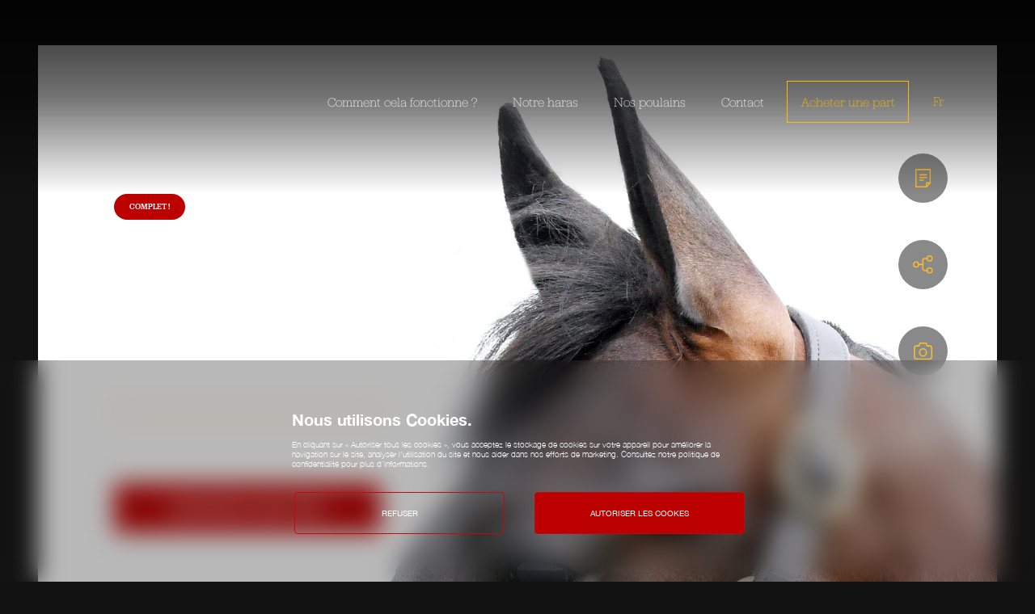

--- FILE ---
content_type: text/html; charset=UTF-8
request_url: https://www.partdereve.com/mon-amour-daurcy/
body_size: 14396
content:
<!doctype html>
<html lang="fr-FR">
<head>
	<meta charset="UTF-8" />
	<meta name="viewport" content="width=device-width, initial-scale=1" />
	<link rel="profile" href="https://gmpg.org/xfn/11" />

	<link rel="stylesheet" href="https://use.typekit.net/agq1oxj.css">
	
	<meta name='robots' content='index, follow, max-image-preview:large, max-snippet:-1, max-video-preview:-1' />
<link rel="alternate" hreflang="fr" href="https://www.partdereve.com/mon-amour-daurcy/" />
<link rel="alternate" hreflang="x-default" href="https://www.partdereve.com/mon-amour-daurcy/" />

	<!-- This site is optimized with the Yoast SEO plugin v21.4 - https://yoast.com/wordpress/plugins/seo/ -->
	<title>Mon Amour d’Aurcy - Part de Rêve - Futurs Champions - Trotteur français</title>
	<meta name="description" content="Mon Amour D&#039;Aurcy, né en 2022 est une de nos nouvelles promesses. Fils de Greenshoe &amp; Fortaleza d&#039;Aurcyt. Achetez une part de ce poulain." />
	<link rel="canonical" href="https://www.partdereve.com/mon-amour-daurcy/" />
	<meta property="og:locale" content="fr_FR" />
	<meta property="og:type" content="article" />
	<meta property="og:title" content="Mon Amour d’Aurcy - Part de Rêve - Futurs Champions - Trotteur français" />
	<meta property="og:description" content="Mon Amour D&#039;Aurcy, né en 2022 est une de nos nouvelles promesses. Fils de Greenshoe &amp; Fortaleza d&#039;Aurcyt. Achetez une part de ce poulain." />
	<meta property="og:url" content="https://www.partdereve.com/mon-amour-daurcy/" />
	<meta property="og:site_name" content="Part de Rêve" />
	<meta property="article:published_time" content="2023-12-08T17:46:00+00:00" />
	<meta property="article:modified_time" content="2024-07-12T10:15:13+00:00" />
	<meta property="og:image" content="https://www.partdereve.com/wp-content/uploads/2023/12/Mon_Amour_Aurcy-scaled.jpeg" />
	<meta property="og:image:width" content="1707" />
	<meta property="og:image:height" content="2560" />
	<meta property="og:image:type" content="image/jpeg" />
	<meta name="author" content="POD" />
	<meta name="twitter:card" content="summary_large_image" />
	<meta name="twitter:label1" content="Écrit par" />
	<meta name="twitter:data1" content="POD" />
	<script type="application/ld+json" class="yoast-schema-graph">{"@context":"https://schema.org","@graph":[{"@type":"Article","@id":"https://www.partdereve.com/mon-amour-daurcy/#article","isPartOf":{"@id":"https://www.partdereve.com/mon-amour-daurcy/"},"author":{"name":"POD","@id":"https://www.partdereve.com/#/schema/person/e4058d0e575631573adbd6ec196d75c6"},"headline":"Mon Amour d’Aurcy","datePublished":"2023-12-08T17:46:00+00:00","dateModified":"2024-07-12T10:15:13+00:00","mainEntityOfPage":{"@id":"https://www.partdereve.com/mon-amour-daurcy/"},"wordCount":4,"commentCount":0,"publisher":{"@id":"https://www.partdereve.com/#organization"},"image":{"@id":"https://www.partdereve.com/mon-amour-daurcy/#primaryimage"},"thumbnailUrl":"https://www.partdereve.com/wp-content/uploads/2023/12/Mon_Amour_Aurcy-scaled.jpeg","articleSection":["Non classifié(e)"],"inLanguage":"fr-FR","potentialAction":[{"@type":"CommentAction","name":"Comment","target":["https://www.partdereve.com/mon-amour-daurcy/#respond"]}]},{"@type":"WebPage","@id":"https://www.partdereve.com/mon-amour-daurcy/","url":"https://www.partdereve.com/mon-amour-daurcy/","name":"Mon Amour d’Aurcy - Part de Rêve - Futurs Champions - Trotteur français","isPartOf":{"@id":"https://www.partdereve.com/#website"},"primaryImageOfPage":{"@id":"https://www.partdereve.com/mon-amour-daurcy/#primaryimage"},"image":{"@id":"https://www.partdereve.com/mon-amour-daurcy/#primaryimage"},"thumbnailUrl":"https://www.partdereve.com/wp-content/uploads/2023/12/Mon_Amour_Aurcy-scaled.jpeg","datePublished":"2023-12-08T17:46:00+00:00","dateModified":"2024-07-12T10:15:13+00:00","description":"Mon Amour D'Aurcy, né en 2022 est une de nos nouvelles promesses. Fils de Greenshoe & Fortaleza d'Aurcyt. Achetez une part de ce poulain.","breadcrumb":{"@id":"https://www.partdereve.com/mon-amour-daurcy/#breadcrumb"},"inLanguage":"fr-FR","potentialAction":[{"@type":"ReadAction","target":["https://www.partdereve.com/mon-amour-daurcy/"]}]},{"@type":"ImageObject","inLanguage":"fr-FR","@id":"https://www.partdereve.com/mon-amour-daurcy/#primaryimage","url":"https://www.partdereve.com/wp-content/uploads/2023/12/Mon_Amour_Aurcy-scaled.jpeg","contentUrl":"https://www.partdereve.com/wp-content/uploads/2023/12/Mon_Amour_Aurcy-scaled.jpeg","width":1707,"height":2560},{"@type":"BreadcrumbList","@id":"https://www.partdereve.com/mon-amour-daurcy/#breadcrumb","itemListElement":[{"@type":"ListItem","position":1,"name":"Home","item":"https://www.partdereve.com/"},{"@type":"ListItem","position":2,"name":"Mon Amour d’Aurcy"}]},{"@type":"WebSite","@id":"https://www.partdereve.com/#website","url":"https://www.partdereve.com/","name":"Part de Rêve","description":"","publisher":{"@id":"https://www.partdereve.com/#organization"},"potentialAction":[{"@type":"SearchAction","target":{"@type":"EntryPoint","urlTemplate":"https://www.partdereve.com/?s={search_term_string}"},"query-input":"required name=search_term_string"}],"inLanguage":"fr-FR"},{"@type":"Organization","@id":"https://www.partdereve.com/#organization","name":"Part de Rêve","url":"https://www.partdereve.com/","logo":{"@type":"ImageObject","inLanguage":"fr-FR","@id":"https://www.partdereve.com/#/schema/logo/image/","url":"https://www.partdereve.com/wp-content/uploads/2021/06/Part_de_Reve_Logo.svg","contentUrl":"https://www.partdereve.com/wp-content/uploads/2021/06/Part_de_Reve_Logo.svg","caption":"Part de Rêve"},"image":{"@id":"https://www.partdereve.com/#/schema/logo/image/"}},{"@type":"Person","@id":"https://www.partdereve.com/#/schema/person/e4058d0e575631573adbd6ec196d75c6","name":"POD","image":{"@type":"ImageObject","inLanguage":"fr-FR","@id":"https://www.partdereve.com/#/schema/person/image/","url":"https://secure.gravatar.com/avatar/a5edc533adb01337d193594e7835c70bff6d8627f1b505dd5f2c7811ede891d0?s=96&d=mm&r=g","contentUrl":"https://secure.gravatar.com/avatar/a5edc533adb01337d193594e7835c70bff6d8627f1b505dd5f2c7811ede891d0?s=96&d=mm&r=g","caption":"POD"},"url":"https://www.partdereve.com/author/aymeric/"}]}</script>
	<!-- / Yoast SEO plugin. -->


<link rel='dns-prefetch' href='//www.googletagmanager.com' />
<link rel="alternate" title="oEmbed (JSON)" type="application/json+oembed" href="https://www.partdereve.com/wp-json/oembed/1.0/embed?url=https%3A%2F%2Fwww.partdereve.com%2Fmon-amour-daurcy%2F" />
<link rel="alternate" title="oEmbed (XML)" type="text/xml+oembed" href="https://www.partdereve.com/wp-json/oembed/1.0/embed?url=https%3A%2F%2Fwww.partdereve.com%2Fmon-amour-daurcy%2F&#038;format=xml" />
<style id='wp-img-auto-sizes-contain-inline-css'>
img:is([sizes=auto i],[sizes^="auto," i]){contain-intrinsic-size:3000px 1500px}
/*# sourceURL=wp-img-auto-sizes-contain-inline-css */
</style>
<style id='wp-emoji-styles-inline-css'>

	img.wp-smiley, img.emoji {
		display: inline !important;
		border: none !important;
		box-shadow: none !important;
		height: 1em !important;
		width: 1em !important;
		margin: 0 0.07em !important;
		vertical-align: -0.1em !important;
		background: none !important;
		padding: 0 !important;
	}
/*# sourceURL=wp-emoji-styles-inline-css */
</style>
<link rel='stylesheet' id='wp-block-library-css' href='https://www.partdereve.com/wp-includes/css/dist/block-library/style.min.css?ver=6.9' media='all' />
<style id='global-styles-inline-css'>
:root{--wp--preset--aspect-ratio--square: 1;--wp--preset--aspect-ratio--4-3: 4/3;--wp--preset--aspect-ratio--3-4: 3/4;--wp--preset--aspect-ratio--3-2: 3/2;--wp--preset--aspect-ratio--2-3: 2/3;--wp--preset--aspect-ratio--16-9: 16/9;--wp--preset--aspect-ratio--9-16: 9/16;--wp--preset--color--black: #000000;--wp--preset--color--cyan-bluish-gray: #abb8c3;--wp--preset--color--white: #ffffff;--wp--preset--color--pale-pink: #f78da7;--wp--preset--color--vivid-red: #cf2e2e;--wp--preset--color--luminous-vivid-orange: #ff6900;--wp--preset--color--luminous-vivid-amber: #fcb900;--wp--preset--color--light-green-cyan: #7bdcb5;--wp--preset--color--vivid-green-cyan: #00d084;--wp--preset--color--pale-cyan-blue: #8ed1fc;--wp--preset--color--vivid-cyan-blue: #0693e3;--wp--preset--color--vivid-purple: #9b51e0;--wp--preset--gradient--vivid-cyan-blue-to-vivid-purple: linear-gradient(135deg,rgb(6,147,227) 0%,rgb(155,81,224) 100%);--wp--preset--gradient--light-green-cyan-to-vivid-green-cyan: linear-gradient(135deg,rgb(122,220,180) 0%,rgb(0,208,130) 100%);--wp--preset--gradient--luminous-vivid-amber-to-luminous-vivid-orange: linear-gradient(135deg,rgb(252,185,0) 0%,rgb(255,105,0) 100%);--wp--preset--gradient--luminous-vivid-orange-to-vivid-red: linear-gradient(135deg,rgb(255,105,0) 0%,rgb(207,46,46) 100%);--wp--preset--gradient--very-light-gray-to-cyan-bluish-gray: linear-gradient(135deg,rgb(238,238,238) 0%,rgb(169,184,195) 100%);--wp--preset--gradient--cool-to-warm-spectrum: linear-gradient(135deg,rgb(74,234,220) 0%,rgb(151,120,209) 20%,rgb(207,42,186) 40%,rgb(238,44,130) 60%,rgb(251,105,98) 80%,rgb(254,248,76) 100%);--wp--preset--gradient--blush-light-purple: linear-gradient(135deg,rgb(255,206,236) 0%,rgb(152,150,240) 100%);--wp--preset--gradient--blush-bordeaux: linear-gradient(135deg,rgb(254,205,165) 0%,rgb(254,45,45) 50%,rgb(107,0,62) 100%);--wp--preset--gradient--luminous-dusk: linear-gradient(135deg,rgb(255,203,112) 0%,rgb(199,81,192) 50%,rgb(65,88,208) 100%);--wp--preset--gradient--pale-ocean: linear-gradient(135deg,rgb(255,245,203) 0%,rgb(182,227,212) 50%,rgb(51,167,181) 100%);--wp--preset--gradient--electric-grass: linear-gradient(135deg,rgb(202,248,128) 0%,rgb(113,206,126) 100%);--wp--preset--gradient--midnight: linear-gradient(135deg,rgb(2,3,129) 0%,rgb(40,116,252) 100%);--wp--preset--font-size--small: 13px;--wp--preset--font-size--medium: 20px;--wp--preset--font-size--large: 36px;--wp--preset--font-size--x-large: 42px;--wp--preset--spacing--20: 0.44rem;--wp--preset--spacing--30: 0.67rem;--wp--preset--spacing--40: 1rem;--wp--preset--spacing--50: 1.5rem;--wp--preset--spacing--60: 2.25rem;--wp--preset--spacing--70: 3.38rem;--wp--preset--spacing--80: 5.06rem;--wp--preset--shadow--natural: 6px 6px 9px rgba(0, 0, 0, 0.2);--wp--preset--shadow--deep: 12px 12px 50px rgba(0, 0, 0, 0.4);--wp--preset--shadow--sharp: 6px 6px 0px rgba(0, 0, 0, 0.2);--wp--preset--shadow--outlined: 6px 6px 0px -3px rgb(255, 255, 255), 6px 6px rgb(0, 0, 0);--wp--preset--shadow--crisp: 6px 6px 0px rgb(0, 0, 0);}:where(.is-layout-flex){gap: 0.5em;}:where(.is-layout-grid){gap: 0.5em;}body .is-layout-flex{display: flex;}.is-layout-flex{flex-wrap: wrap;align-items: center;}.is-layout-flex > :is(*, div){margin: 0;}body .is-layout-grid{display: grid;}.is-layout-grid > :is(*, div){margin: 0;}:where(.wp-block-columns.is-layout-flex){gap: 2em;}:where(.wp-block-columns.is-layout-grid){gap: 2em;}:where(.wp-block-post-template.is-layout-flex){gap: 1.25em;}:where(.wp-block-post-template.is-layout-grid){gap: 1.25em;}.has-black-color{color: var(--wp--preset--color--black) !important;}.has-cyan-bluish-gray-color{color: var(--wp--preset--color--cyan-bluish-gray) !important;}.has-white-color{color: var(--wp--preset--color--white) !important;}.has-pale-pink-color{color: var(--wp--preset--color--pale-pink) !important;}.has-vivid-red-color{color: var(--wp--preset--color--vivid-red) !important;}.has-luminous-vivid-orange-color{color: var(--wp--preset--color--luminous-vivid-orange) !important;}.has-luminous-vivid-amber-color{color: var(--wp--preset--color--luminous-vivid-amber) !important;}.has-light-green-cyan-color{color: var(--wp--preset--color--light-green-cyan) !important;}.has-vivid-green-cyan-color{color: var(--wp--preset--color--vivid-green-cyan) !important;}.has-pale-cyan-blue-color{color: var(--wp--preset--color--pale-cyan-blue) !important;}.has-vivid-cyan-blue-color{color: var(--wp--preset--color--vivid-cyan-blue) !important;}.has-vivid-purple-color{color: var(--wp--preset--color--vivid-purple) !important;}.has-black-background-color{background-color: var(--wp--preset--color--black) !important;}.has-cyan-bluish-gray-background-color{background-color: var(--wp--preset--color--cyan-bluish-gray) !important;}.has-white-background-color{background-color: var(--wp--preset--color--white) !important;}.has-pale-pink-background-color{background-color: var(--wp--preset--color--pale-pink) !important;}.has-vivid-red-background-color{background-color: var(--wp--preset--color--vivid-red) !important;}.has-luminous-vivid-orange-background-color{background-color: var(--wp--preset--color--luminous-vivid-orange) !important;}.has-luminous-vivid-amber-background-color{background-color: var(--wp--preset--color--luminous-vivid-amber) !important;}.has-light-green-cyan-background-color{background-color: var(--wp--preset--color--light-green-cyan) !important;}.has-vivid-green-cyan-background-color{background-color: var(--wp--preset--color--vivid-green-cyan) !important;}.has-pale-cyan-blue-background-color{background-color: var(--wp--preset--color--pale-cyan-blue) !important;}.has-vivid-cyan-blue-background-color{background-color: var(--wp--preset--color--vivid-cyan-blue) !important;}.has-vivid-purple-background-color{background-color: var(--wp--preset--color--vivid-purple) !important;}.has-black-border-color{border-color: var(--wp--preset--color--black) !important;}.has-cyan-bluish-gray-border-color{border-color: var(--wp--preset--color--cyan-bluish-gray) !important;}.has-white-border-color{border-color: var(--wp--preset--color--white) !important;}.has-pale-pink-border-color{border-color: var(--wp--preset--color--pale-pink) !important;}.has-vivid-red-border-color{border-color: var(--wp--preset--color--vivid-red) !important;}.has-luminous-vivid-orange-border-color{border-color: var(--wp--preset--color--luminous-vivid-orange) !important;}.has-luminous-vivid-amber-border-color{border-color: var(--wp--preset--color--luminous-vivid-amber) !important;}.has-light-green-cyan-border-color{border-color: var(--wp--preset--color--light-green-cyan) !important;}.has-vivid-green-cyan-border-color{border-color: var(--wp--preset--color--vivid-green-cyan) !important;}.has-pale-cyan-blue-border-color{border-color: var(--wp--preset--color--pale-cyan-blue) !important;}.has-vivid-cyan-blue-border-color{border-color: var(--wp--preset--color--vivid-cyan-blue) !important;}.has-vivid-purple-border-color{border-color: var(--wp--preset--color--vivid-purple) !important;}.has-vivid-cyan-blue-to-vivid-purple-gradient-background{background: var(--wp--preset--gradient--vivid-cyan-blue-to-vivid-purple) !important;}.has-light-green-cyan-to-vivid-green-cyan-gradient-background{background: var(--wp--preset--gradient--light-green-cyan-to-vivid-green-cyan) !important;}.has-luminous-vivid-amber-to-luminous-vivid-orange-gradient-background{background: var(--wp--preset--gradient--luminous-vivid-amber-to-luminous-vivid-orange) !important;}.has-luminous-vivid-orange-to-vivid-red-gradient-background{background: var(--wp--preset--gradient--luminous-vivid-orange-to-vivid-red) !important;}.has-very-light-gray-to-cyan-bluish-gray-gradient-background{background: var(--wp--preset--gradient--very-light-gray-to-cyan-bluish-gray) !important;}.has-cool-to-warm-spectrum-gradient-background{background: var(--wp--preset--gradient--cool-to-warm-spectrum) !important;}.has-blush-light-purple-gradient-background{background: var(--wp--preset--gradient--blush-light-purple) !important;}.has-blush-bordeaux-gradient-background{background: var(--wp--preset--gradient--blush-bordeaux) !important;}.has-luminous-dusk-gradient-background{background: var(--wp--preset--gradient--luminous-dusk) !important;}.has-pale-ocean-gradient-background{background: var(--wp--preset--gradient--pale-ocean) !important;}.has-electric-grass-gradient-background{background: var(--wp--preset--gradient--electric-grass) !important;}.has-midnight-gradient-background{background: var(--wp--preset--gradient--midnight) !important;}.has-small-font-size{font-size: var(--wp--preset--font-size--small) !important;}.has-medium-font-size{font-size: var(--wp--preset--font-size--medium) !important;}.has-large-font-size{font-size: var(--wp--preset--font-size--large) !important;}.has-x-large-font-size{font-size: var(--wp--preset--font-size--x-large) !important;}
/*# sourceURL=global-styles-inline-css */
</style>

<style id='classic-theme-styles-inline-css'>
/*! This file is auto-generated */
.wp-block-button__link{color:#fff;background-color:#32373c;border-radius:9999px;box-shadow:none;text-decoration:none;padding:calc(.667em + 2px) calc(1.333em + 2px);font-size:1.125em}.wp-block-file__button{background:#32373c;color:#fff;text-decoration:none}
/*# sourceURL=/wp-includes/css/classic-themes.min.css */
</style>
<link rel='stylesheet' id='wpml-blocks-css' href='https://www.partdereve.com/wp-content/plugins/sitepress-multilingual-cms/dist/css/blocks/styles.css?ver=4.6.7' media='all' />
<link rel='stylesheet' id='contact-form-7-css' href='https://www.partdereve.com/wp-content/plugins/contact-form-7/includes/css/styles.css?ver=5.8.2' media='all' />
<link rel='stylesheet' id='cookie-law-info-css' href='https://www.partdereve.com/wp-content/plugins/cookie-law-info/legacy/public/css/cookie-law-info-public.css?ver=3.1.6' media='all' />
<link rel='stylesheet' id='cookie-law-info-gdpr-css' href='https://www.partdereve.com/wp-content/plugins/cookie-law-info/legacy/public/css/cookie-law-info-gdpr.css?ver=3.1.6' media='all' />
<link rel='stylesheet' id='videojs-css' href='https://www.partdereve.com/wp-content/plugins/videojs-html5-player/videojs/video-js.min.css?ver=6.9' media='all' />
<link rel='stylesheet' id='part-de-reve-normalize-style-css' href='https://www.partdereve.com/wp-content/themes/part-de-reve/assets/css/normalize.css?ver=1.0' media='all' />
<link rel='stylesheet' id='part-de-reve-owl-css' href='https://www.partdereve.com/wp-content/themes/part-de-reve/assets/css/owl.carousel.min.css?ver=2.3.4' media='all' />
<link rel='stylesheet' id='part-de-reve-owl-default-css' href='https://www.partdereve.com/wp-content/themes/part-de-reve/assets/css/owl.theme.default.min.css?ver=2.3.4' media='all' />
<link rel='stylesheet' id='part-de-reve-perfect-scrollbar-css' href='https://www.partdereve.com/wp-content/themes/part-de-reve/assets/css/perfect-scrollbar.css?ver=2.3.4' media='all' />
<link rel='stylesheet' id='part-de-reve-style-css' href='https://www.partdereve.com/wp-content/themes/part-de-reve/style.css?ver=1.0' media='all' />
<script src="https://www.partdereve.com/wp-includes/js/jquery/jquery.min.js?ver=3.7.1" id="jquery-core-js"></script>
<script src="https://www.partdereve.com/wp-includes/js/jquery/jquery-migrate.min.js?ver=3.4.1" id="jquery-migrate-js"></script>
<script id="cookie-law-info-js-extra">
var Cli_Data = {"nn_cookie_ids":[],"cookielist":[],"non_necessary_cookies":[],"ccpaEnabled":"","ccpaRegionBased":"","ccpaBarEnabled":"","strictlyEnabled":["necessary","obligatoire"],"ccpaType":"gdpr","js_blocking":"1","custom_integration":"","triggerDomRefresh":"","secure_cookies":""};
var cli_cookiebar_settings = {"animate_speed_hide":"500","animate_speed_show":"500","background":"#212121","border":"#b1a6a6c2","border_on":"","button_1_button_colour":"#61a229","button_1_button_hover":"#4e8221","button_1_link_colour":"#fff","button_1_as_button":"1","button_1_new_win":"","button_2_button_colour":"#333","button_2_button_hover":"#292929","button_2_link_colour":"#444","button_2_as_button":"","button_2_hidebar":"","button_3_button_colour":"#fffcfc","button_3_button_hover":"#cccaca","button_3_link_colour":"#333333","button_3_as_button":"1","button_3_new_win":"","button_4_button_colour":"#dedfe0","button_4_button_hover":"#b2b2b3","button_4_link_colour":"#333333","button_4_as_button":"1","button_7_button_colour":"#bc0000","button_7_button_hover":"#960000","button_7_link_colour":"#fff","button_7_as_button":"1","button_7_new_win":"","font_family":"inherit","header_fix":"","notify_animate_hide":"1","notify_animate_show":"1","notify_div_id":"#cookie-law-info-bar","notify_position_horizontal":"right","notify_position_vertical":"bottom","scroll_close":"","scroll_close_reload":"","accept_close_reload":"","reject_close_reload":"1","showagain_tab":"","showagain_background":"#fff","showagain_border":"#000","showagain_div_id":"#cookie-law-info-again","showagain_x_position":"100px","text":"#ffffff","show_once_yn":"","show_once":"10000","logging_on":"","as_popup":"","popup_overlay":"1","bar_heading_text":"","cookie_bar_as":"banner","popup_showagain_position":"bottom-right","widget_position":"left"};
var log_object = {"ajax_url":"https://www.partdereve.com/wp-admin/admin-ajax.php"};
//# sourceURL=cookie-law-info-js-extra
</script>
<script src="https://www.partdereve.com/wp-content/plugins/cookie-law-info/legacy/public/js/cookie-law-info-public.js?ver=3.1.6" id="cookie-law-info-js"></script>

<!-- Extrait Google Analytics ajouté par Site Kit -->
<script src="https://www.googletagmanager.com/gtag/js?id=GT-5R6Q84R" id="google_gtagjs-js" async></script>
<script id="google_gtagjs-js-after">
window.dataLayer = window.dataLayer || [];function gtag(){dataLayer.push(arguments);}
gtag('set', 'linker', {"domains":["www.partdereve.com"]} );
gtag("js", new Date());
gtag("set", "developer_id.dZTNiMT", true);
gtag("config", "GT-5R6Q84R");
//# sourceURL=google_gtagjs-js-after
</script>

<!-- Arrêter l&#039;extrait Google Analytics ajouté par Site Kit -->
<link rel="https://api.w.org/" href="https://www.partdereve.com/wp-json/" /><link rel="alternate" title="JSON" type="application/json" href="https://www.partdereve.com/wp-json/wp/v2/posts/1306" /><link rel="EditURI" type="application/rsd+xml" title="RSD" href="https://www.partdereve.com/xmlrpc.php?rsd" />
<meta name="generator" content="WordPress 6.9" />
<link rel='shortlink' href='https://www.partdereve.com/?p=1306' />
<meta name="generator" content="WPML ver:4.6.7 stt:1,4;" />
<meta name="generator" content="Site Kit by Google 1.111.1" /><!-- This site is embedding videos using the Videojs HTML5 Player plugin v1.1.10 - http://wphowto.net/videojs-html5-player-for-wordpress-757 --><link rel="icon" href="https://www.partdereve.com/wp-content/uploads/2021/06/webclip-150x150.png" sizes="32x32" />
<link rel="icon" href="https://www.partdereve.com/wp-content/uploads/2021/06/webclip.png" sizes="192x192" />
<link rel="apple-touch-icon" href="https://www.partdereve.com/wp-content/uploads/2021/06/webclip.png" />
<meta name="msapplication-TileImage" content="https://www.partdereve.com/wp-content/uploads/2021/06/webclip.png" />
<link rel='stylesheet' id='cookie-law-info-table-css' href='https://www.partdereve.com/wp-content/plugins/cookie-law-info/legacy/public/css/cookie-law-info-table.css?ver=3.1.6' media='all' />
</head>

<body class="wp-singular post-template-default single single-post postid-1306 single-format-standard wp-custom-logo wp-embed-responsive wp-theme-part-de-reve body">


<div id="page" class="site">
	<header id="masthead" class="content-navbar site-header featured-image">
		
<div data-collapse="small" data-animation="over-right" data-duration="400" role="banner" class="nav-bar w-nav">
	<div  class="container w-container">


			<div class="brand w-nav-brand">
			<a href="https://www.partdereve.com/" class="custom-logo-link" rel="home"><img width="1" height="1" src="https://www.partdereve.com/wp-content/uploads/2021/06/Part_de_Reve_Logo.svg" class="custom-logo" alt="Part de Rêve" decoding="async" /></a>
			<a href='/' class="custom-logo-link custom-logo-alternative">
				<img src="https://www.partdereve.com/wp-content/uploads/2021/07/footer-logo.svg" class="custom-logo" alt="" />
			</a>
		</div>
	
				<nav id="site-navigation" class="nav-menu w-nav-menu" aria-label="Top Menu">
			<div class="menu-primary-container"><ul id="menu-primary" class="main-menu nav-menu w-nav-menu"><li id="menu-item-11" class="menu-item menu-item-type-custom menu-item-object-custom menu-item-11"><a href="#home">Comment cela fonctionne ?</a></li>
<li id="menu-item-12" class="menu-item menu-item-type-custom menu-item-object-custom menu-item-12"><a href="#haras">Notre haras</a></li>
<li id="menu-item-13" class="menu-item menu-item-type-custom menu-item-object-custom menu-item-13"><a href="#poulains">Nos poulains</a></li>
<li id="menu-item-14" class="menu-item menu-item-type-custom menu-item-object-custom menu-item-14"><a href="#contact">Contact</a></li>
<li id="menu-item-15" class="menu-item menu-item-type-custom menu-item-object-custom menu-item-15"><a href="#poulains">Acheter une part</a></li>
</ul></div>
							<ul class="language-menu">
											<li class="active">
							<a href="https://www.partdereve.com/mon-amour-daurcy/" class="active">
								<span class="full-lang">
									Français								</span>
								<span class="short-lang">
									fr								</span>
							</a>
						</li>
									</ul>
			
						<div class="social-navigation social-mobile" aria-label="Social Links Menu">
				<div class="menu-social-container"><ul id="menu-social" class="social-links-menu"><li id="menu-item-18" class="menu-item menu-item-type-custom menu-item-object-custom menu-item-18"><a href="https://www.youtube.com/channel/UCzl18CWnR6tdaOwZNxCLIgA"><span class="screen-reader-text">YouTube</span></a></li>
<li id="menu-item-19" class="menu-item menu-item-type-custom menu-item-object-custom menu-item-19"><a href="https://www.instagram.com/partdereve/"><span class="screen-reader-text">insta</span></a></li>
<li id="menu-item-20" class="menu-item menu-item-type-custom menu-item-object-custom menu-item-20"><a href="https://www.facebook.com/partdereve"><span class="screen-reader-text">Facebook</span></a></li>
</ul></div>			</div> 
				</nav><!-- #site-navigation -->
	
		<div class="menu-button w-nav-button">
			<button id="toggleMenu" class="burger-menu w-icon-nav-menu">
				<span></span>
			</button>
		</div>
	</div>
</div><!-- .site-branding -->
	</header><!-- #masthead -->

	<main id="main" class="site-main">


<section id="post-1306" class="front-page-header single-page-header post-1306 post type-post status-publish format-standard has-post-thumbnail hentry category-non-classifiee">
	
		<figure class="post-thumbnail">
			<img width="1707" height="2560" src="https://www.partdereve.com/wp-content/uploads/2023/12/Mon_Amour_Aurcy-scaled.jpeg" class="full wp-post-image" alt="" decoding="async" fetchpriority="high" srcset="https://www.partdereve.com/wp-content/uploads/2023/12/Mon_Amour_Aurcy-scaled.jpeg 1707w, https://www.partdereve.com/wp-content/uploads/2023/12/Mon_Amour_Aurcy-200x300.jpeg 200w, https://www.partdereve.com/wp-content/uploads/2023/12/Mon_Amour_Aurcy-683x1024.jpeg 683w, https://www.partdereve.com/wp-content/uploads/2023/12/Mon_Amour_Aurcy-768x1152.jpeg 768w, https://www.partdereve.com/wp-content/uploads/2023/12/Mon_Amour_Aurcy-1024x1536.jpeg 1024w, https://www.partdereve.com/wp-content/uploads/2023/12/Mon_Amour_Aurcy-1365x2048.jpeg 1365w, https://www.partdereve.com/wp-content/uploads/2023/12/Mon_Amour_Aurcy-1568x2352.jpeg 1568w" sizes="(max-width: 1707px) 100vw, 1707px" />							<img class='responsive' src="https://www.partdereve.com/wp-content/uploads/2023/12/Mon_Amour_Aurcy-scaled.jpeg" alt="" />
					</figure><!-- .post-thumbnail -->

		
	<div class="post-header">
		<header class="entry-header">
			<div class="entry-header-inner single-info">
				
				<div class="label complete">
					COMPLET !				</div>

				
				<h1>
					Mon Amour d'Aurcy				</h1>
				
							<p class=price>
					50 parts de 1% à 4 200€ TTC				</p>
				<p class=price>
					 				</p>
				
				<hr />

				<p>
					Greenshoe & Fortaleza d'Aurcy				</p>
				<p>
					Entraineur  : Bjorn Goop				</p>

				<a href="#contact" class="button scroll-to">
				RESERVER UNE PART				</a>
			</div>
		</header><!-- .entry-header -->
	</div>

	<div class="header-single-name separator">
		<h2>
			Pédigrée			 <br/>
		 	Mon Amour d'Aurcy		</h2>
		<p class="discover-info">
					</p>
	</div>


	<nav class="single-nav">
		<a href='#post-1306' class="page-nav scroll-to">
			<img src="https://www.partdereve.com/wp-content/themes/part-de-reve/assets/images/info.svg" />
		</a>

		<a href='#family-tree' class="page-nav scroll-to">
			<img src="https://www.partdereve.com/wp-content/themes/part-de-reve/assets/images/family.svg" />
		</a>

		<a href='#gallery' class="page-nav scroll-to">
			<img src="https://www.partdereve.com/wp-content/themes/part-de-reve/assets/images/photo.svg" />
		</a>

		<a href='https://www.partdereve.com/wp-content/uploads/2023/12/mon_amour_daurcy.pdf' target="_blank">
			<img src="https://www.partdereve.com/wp-content/themes/part-de-reve/assets/images/file.svg" />
		</a>
	</nav>
</section><!-- #post-1306 -->

<section class="family-tree-section" id="family-tree">
	<div class="container">
		<div class="family-tree">
			<img src="https://www.partdereve.com/wp-content/uploads/2023/12/Mon_Amour_D_aurcy_pedrigree_Image.png" alt="" />
		</div>
	</div>
</section>

<section class="family-info-section separator overlapping">
	<h2>Famille Maternelle</h2>

	<div class="family-info">
		<p><b>1RE MÈRE</b></p>
<p><b>FORTALEZA D’AURCY 1’14 (A3) – 2015 – 2E CATÉGORIE – 7 COURSES, 2 VICT., PRIX DE BÉNOUVILLE (CAEN), DU JOURNAL SUD-OUEST (CHÂTELAILLON-LA ROCHELLE) &#8211; 16.910 € DE GAINS.</b></p>
<p><b>MÈRE DE :</b></p>
<p><b>LOOKING D’AURCY Q. 1’18 (A2) (M. URIEL SPEED), QUALIFIÉ À GROSBOIS LE 23/06/2023 EN 1’18’’7.</b></p>
<p><b>MON AMOUR D’AURCY (SW) (M. GREENSHOE), SON DEUXIÈME PRODUIT.</b></p>
<p><b>NON STOP D’AURCY (M. TIMOKO), SON TROISIÈME PRODUIT.</b></p>
<p><b>2</b><b>e </b><b>mère</b><b><br />
</b><b>AVILA 1’12 (a3v) – 2008 – 1</b><b>re </b><b>catégorie – Classique – (sœur des classiques KINDER JET 1’13 et QUARO 1’13) – 7 vict., Critérium des Jeunes (Gr.1), Prix de l’Etoile (Gr.1), Masina (Gr.2), Guy Deloison (Gr.2), 2</b><b>e </b><b>Prix Gélinotte (Gr.2), Annick Dreux (Gr.2), 3</b><b>e </b><b>Prix Une de Mai (Gr.2), Uranie (Gr.2), Reine du Corta (Gr.2), et 481.700 €. Mère de 6 vainqueurs dont :</b></p>
<p><b>Fortaleza d’Aurcy 1’14 (a3) (f. Coktail Jet), lire ci-dessus</b><b><br />
</b><b>HAVANA D’AURCY 1’13 (a3v) (f. Royal Dream), Classique, 7 vict., Prix Comte Pierre de Montesson (Gr.1), Ozo (Gr.2), Roquépine (Gr.2), Gélinotte (Gr.2), Une de Mai (Gr.2), Marcel Dejean (Gr.3), et 306.450 €. Morte prématurément.</b></p>
<p><b><br />
</b><b>Jamaïca d’Aurcy 1’13 (a4v) (f. Cristal Money), 4 vict., Prix d’Argences (V.a), Prix Henri Levesque (Les Sables-d’Ol.), 3</b><b>e </b><b>Prix de Douai, de Fougères, de la Chaise-Dieu (V.a), et 65.970 €</b></p>
<p><b><br />
</b><b>KANADA 1’12 (a3v) (m. Earl Simon), Classique, 2 vict., Prix Erato (V.a), 2</b><b>e </b><b>Prix Paul Viel (Gr.2), Paul Karle (Gr.2), 3</b><b>e </b><b>Critérium des Jeunes (Gr.1), et 170.620 €</b></p>
<p><b>3</b><b>e </b><b>mère</b><b><br />
</b><b>Encombevineuse 1’24 (a2) – 1992 – 1</b><b>re </b><b>catégorie – 1 vict. Mère de 17 produits, 15 qualifiés,</b></p>
<p><b>13 vainqueurs dont :</b><b><br />
</b><b>KINDER JET 1’13 (a5v) 1’14 (m5v) (m. Full Account), Classique, 7 vict., Critérium des Jeunes (Gr.1), Prix Ovide Moulinet (Gr.2), Pierre Plazen (Gr.2), 3</b><b>e </b><b>Prix de Normandie (Gr.1), des Elites (Gr.1), Capucine (Gr.1), et 467.828 €. Etalon</b></p>
<p><b><br />
</b><b>Pocono Jet 1’13 (a4v) (m. Extrême Dream), 3 vict., Prix Nunky (V.a), et 70.135 €</b></p>
<p><b><br />
</b><b>QUARO 1’13 (a4v) (m. Kiwi), Classique, 11 vict., Critérium des 3 Ans (Gr.1), Critérium des 4 Ans (Gr.1), Prix Gaston Brunet (Gr.2), Abel Bassigny (Gr.2), Timocharis (Gr.3), du Languedoc (EU.a), du Lot, de Dreux (V.a), 3</b><b>e </b><b>Prix Phaéton (Gr.2), et 534.530 €. Etalon </b></p>
<p><b>Rivoli Jet 1’14 (a6v) (h. Goetmals Wood), 8 vict. et 110.700 €</b></p>
<p><b><br />
</b><b>Soraya 1’16 (a3) (f. Ganymède), 2 vict. Mère de 7 vainqueurs dont :</b></p>
<p><b>Excelebration 1’13 (a7), 4 vict., Prix de Malbo (E.a), et 102.954 €</b></p>
<p><b>Fabella 1’13 (a4v), 2 vict., Prix Concordia (V.a), et 42.080 €</b><b><br />
</b><b><br />
</b><b>Ulzhane 1’13 (a4v) (f. Offshore Dream), 6 vict., Prix de Sautron (V.a), des Valérianes (Cabourg) (EU.a), et 145.760 €. Mère de 4 vainqueurs dont :</b><b><br />
</b><b>INSTRUMENTALISTE 1’10 (a4v), Classique, 8 vict., Prix Octave Douesnel (Gr.2), 2</b><b>e </b><b>Prix Ovide Moulinet (Gr.2), Phaéton (Gr.2), 4</b><b>e </b><b>Critérium des 4 Ans (Gr.1), et 289.350 €</b></p>
<p><b><br />
</b><b>JUST YOU AND ME 1’13 (a4v), 6 vict., Prix d’Antibes (V.a), de Bonne-Nouvelle (E.a), des Ancolies (Cagnes), 4</b><b>e </b><b>Prix d’Avignon (Gr.3), et 110.440 €</b></p>
<p><b><br />
</b><b>VERY WELL JET 1’13 (a5) (m. Love You), 11 vict., Prix Mebsuta, de Ferrières (V.a), 3</b><b>e </b><b>Prix de Montier-en-Der (Gr.3), et 300.270 €. Etalon</b></p>
<p>&nbsp;</p>
	</div>
</section>

<section class="gallery-section container separator overlapping" id="gallery">
	<h2>
		Galerie <br />
		Mon Amour d'Aurcy	</h2>

	<p class="discover-info">
			</p>

	<div class="gallery">
						<figure>
					<img src="https://www.partdereve.com/wp-content/uploads/2023/12/Mon_Amour_D_aurcy_2.jpg" alt="" />
				</figure>
							<figure>
					<img src="https://www.partdereve.com/wp-content/uploads/2023/12/Mon_Amour_D_aurcy_1-scaled.jpg" alt="" />
				</figure>
				</div>
</section>


<div id="modalGallery" class="modal">
	<div class="modal-box">
		<div class="modal-content">
			<button class="modal-content-close">
				<svg xmlns="http://www.w3.org/2000/svg" width="29.264" height="30" viewBox="0 0 29.264 30">
					<g id="No" transform="translate(0.012 0.296)">
						<rect id="Rectangle_1445" data-name="Rectangle 1445" width="28.975" height="30" transform="translate(0.276 -0.296)" fill="none"/>
						<g id="Union_3" data-name="Union 3" transform="translate(0 0)">
						<rect id="Rectangle_9" data-name="Rectangle 9" width="36.62" height="3.678" rx="1.839" transform="translate(2.588 0) rotate(45)" fill="#fbbd2c"/>
						<rect id="Rectangle_10" data-name="Rectangle 10" width="36.617" height="3.646" rx="1.823" transform="translate(0 25.905) rotate(-45)" fill="#fbbd2c"/>
						</g>
					</g>
				</svg>
			</button>
			<div class="modal-content-box">
				
			</div>
		</div>
	</div>
</div>
	<div class="contact-info">
		<div class="contact-info-row">
			<a href="tel:+33 2.33.81.21.30">
				<img src="https://www.partdereve.com/wp-content/themes/part-de-reve/assets/images/phone.svg" alt="" />
				+33 2.33.81.21.30			</a>
		</div>

		<div class="contact-info-row">
			<img src="https://www.partdereve.com/wp-content/themes/part-de-reve/assets/images/location.svg" alt="" />
			<p><b>Hunter Valley Stable, </b> Haras de la Perrière 61500 Belfonds, France</p>
		</div>

		<button id="scrollTop">
			<svg xmlns="http://www.w3.org/2000/svg" width="29.483" height="31.064" viewBox="0 0 29.483 31.064">
				<g id="Group_964" data-name="Group 964" transform="translate(-185.284 -2664.435)">
					<line id="Line_42" data-name="Line 42" y2="30" transform="translate(199.612 2665.5)" fill="none" stroke="#f9bb2c" stroke-width="1"/>
					<path id="Path_863" data-name="Path 863" d="M7528.729,2449.258l13.986-12.169,14.852,12.169" transform="translate(-7343.116 228)" fill="none" stroke="#f9bb2c" stroke-width="1"/>
				</g>
			</svg>
		</button>
	</div>

	</main><!-- #content -->

	<footer id="colophon" class="site-footer">
		<div class="footer-inner container">
							<nav class="footer-navigation" aria-label="Footer Menu">
					<a href='/'>
						<img src="https://www.partdereve.com/wp-content/uploads/2021/07/footer-logo.svg" alt="" />
					</a>

					<div class="menu-footer-container"><ul id="menu-footer" class="footer-menu"><li id="menu-item-91" class="menu-item menu-item-type-post_type menu-item-object-page menu-item-91"><a href="https://www.partdereve.com/cgv/">CGV</a></li>
<li id="menu-item-90" class="menu-item menu-item-type-post_type menu-item-object-page menu-item-privacy-policy menu-item-90"><a rel="privacy-policy" href="https://www.partdereve.com/privacy-policy/">Cookies &#038; Privacy</a></li>
<li id="menu-item-1044" class="menu-item menu-item-type-post_type menu-item-object-page menu-item-1044"><a href="https://www.partdereve.com/droits-exclusifs-1-1000eme/">Droits exclusifs 1/1000eme</a></li>
</ul></div>				</nav><!-- .footer-navigation -->
			
			<div>
							<nav class="social-navigation" aria-label="Social Links Menu">
					<div class="menu-social-container"><ul id="menu-social-1" class="social-links-menu"><li class="menu-item menu-item-type-custom menu-item-object-custom menu-item-18"><a href="https://www.youtube.com/channel/UCzl18CWnR6tdaOwZNxCLIgA"><span class="screen-reader-text">YouTube</span></a></li>
<li class="menu-item menu-item-type-custom menu-item-object-custom menu-item-19"><a href="https://www.instagram.com/partdereve/"><span class="screen-reader-text">insta</span></a></li>
<li class="menu-item menu-item-type-custom menu-item-object-custom menu-item-20"><a href="https://www.facebook.com/partdereve"><span class="screen-reader-text">Facebook</span></a></li>
</ul></div>				</nav>
						</div>
		</div>
	</footer><!-- #colophon -->

</div><!-- #page -->


<div id="modal" class="modal">
		<div class="modal-box">
		<div class="modal-content">
			<button class="modal-content-close">
				<svg xmlns="http://www.w3.org/2000/svg" width="29.264" height="30" viewBox="0 0 29.264 30">
					<g id="No" transform="translate(0.012 0.296)">
						<rect id="Rectangle_1445" data-name="Rectangle 1445" width="28.975" height="30" transform="translate(0.276 -0.296)" fill="none"/>
						<g id="Union_3" data-name="Union 3" transform="translate(0 0)">
						<rect id="Rectangle_9" data-name="Rectangle 9" width="36.62" height="3.678" rx="1.839" transform="translate(2.588 0) rotate(45)" fill="#fbbd2c"/>
						<rect id="Rectangle_10" data-name="Rectangle 10" width="36.617" height="3.646" rx="1.823" transform="translate(0 25.905) rotate(-45)" fill="#fbbd2c"/>
						</g>
					</g>
				</svg>
			</button>
			<div class="modal-content-box">
				    <video-js id="videojs6972b13f67290" class="vjs-big-play-centered" controls preload="auto" loop muted poster="https://www.partdereve.com/wp-content/uploads/2021/07/HUNTER_VALLEY_PARTAGEONS_STVF_WEB-poster-00001.jpg" playsinline data-setup='{"fluid": true}'>
        <source src="https://www.partdereve.com/wp-content/uploads/2021/07/HUNTER_VALLEY_VA_VNS_WEB-1.mp4" type="video/mp4" />
    </video-js>
           
				<h4>Ne manquez rien de ce qui se passe chez nous ! </h4>
				<p>Recevez votre newsletter marketing hebdomadaire pour ne rien manquer de l’actualité marketing. </p>

				<!-- Begin Mailchimp Signup Form -->
				<form action="https://partdereve.us6.list-manage.com/subscribe/post?u=bacb03a217184c002cb63d11f&amp;id=1e77c09236" method="post" id="mc-embedded-subscribe-form" name="mc-embedded-subscribe-form" class="validate" target="_blank">
					<span class="input-wrapper">
						<input type="email" value="" name="EMAIL" class="required email" id="mce-EMAIL" placeholder="johndoe@mail.com" required />
					</span>
					<div style="position: absolute; left: -5000px;" aria-hidden="true"><input type="text" name="b_bacb03a217184c002cb63d11f_1e77c09236" tabindex="-1" value=""></div>
					<button type="submit" class="button"  name="subscribe" id="mc-embedded-subscribe">
						<svg id="Symbol_18_1" data-name="Symbol 18 – 1" xmlns="http://www.w3.org/2000/svg" width="15.98" height="16" viewBox="0 0 15.98 16">
							<path id="Path_10" data-name="Path 10" d="M7.99,0,6.537,1.455l5.5,5.506H0V9.039H12.037l-5.5,5.506L7.99,16l7.99-8Z" transform="translate(0)" fill="#fff"/>
						</svg>
					</button>

					<div id="mce-responses" class="clear">
                        <div class="response" id="mce-error-response" style="display:none"></div>
                        <div class="response" id="mce-success-response" style="display:none"></div>
                    </div>
				</form>
                <!--End mc_embed_signup-->

				<div id="formResponse" class="modal-submitted">
					<div>
						<h3 class="message sent">
							The message has been sent.						</h3>

						<button>
							Retour à l’accueil						</button>
					</div>
				</div>
			</div>
		</div>
	</div>
</div>



<script type="speculationrules">
{"prefetch":[{"source":"document","where":{"and":[{"href_matches":"/*"},{"not":{"href_matches":["/wp-*.php","/wp-admin/*","/wp-content/uploads/*","/wp-content/*","/wp-content/plugins/*","/wp-content/themes/part-de-reve/*","/*\\?(.+)"]}},{"not":{"selector_matches":"a[rel~=\"nofollow\"]"}},{"not":{"selector_matches":".no-prefetch, .no-prefetch a"}}]},"eagerness":"conservative"}]}
</script>
<!--googleoff: all--><div id="cookie-law-info-bar" data-nosnippet="true"><span><div class="cookie-bar-container"><br />
<div class="cli-bar-container cli-style-v2"><div><div class="cli-header">Nous utilisons Cookies.</div><div class="cli-bar-message">En cliquant sur « Autoriser tous les cookies », vous acceptez le stockage de cookies sur votre appareil pour améliorer la navigation sur le site, analyser l’utilisation du site et nous aider dans nos efforts de marketing. Consultez notre politique de confidentialité pour plus d’informations.</div></div><div class="cli-bar-btn_container"><a role='button' id="cookie_action_close_header_reject" class="medium cli-plugin-button cli-plugin-main-button cookie_action_close_header_reject cli_action_button wt-cli-reject-btn" data-cli_action="reject">REFUSER</a><a id="wt-cli-accept-all-btn" role='button' data-cli_action="accept_all" class="wt-cli-element medium cli-plugin-button wt-cli-accept-all-btn cookie_action_close_header cli_action_button">AUTORISER LES COOKES</a></div></div></div></span></div><div id="cookie-law-info-again" data-nosnippet="true"><span id="cookie_hdr_showagain">Manage consent</span></div><div class="cli-modal" data-nosnippet="true" id="cliSettingsPopup" tabindex="-1" role="dialog" aria-labelledby="cliSettingsPopup" aria-hidden="true">
  <div class="cli-modal-dialog" role="document">
	<div class="cli-modal-content cli-bar-popup">
		  <button type="button" class="cli-modal-close" id="cliModalClose">
			<svg class="" viewBox="0 0 24 24"><path d="M19 6.41l-1.41-1.41-5.59 5.59-5.59-5.59-1.41 1.41 5.59 5.59-5.59 5.59 1.41 1.41 5.59-5.59 5.59 5.59 1.41-1.41-5.59-5.59z"></path><path d="M0 0h24v24h-24z" fill="none"></path></svg>
			<span class="wt-cli-sr-only">Fermer</span>
		  </button>
		  <div class="cli-modal-body">
			<div class="cli-container-fluid cli-tab-container">
	<div class="cli-row">
		<div class="cli-col-12 cli-align-items-stretch cli-px-0">
			<div class="cli-privacy-overview">
				<h4>Privacy Overview</h4>				<div class="cli-privacy-content">
					<div class="cli-privacy-content-text">This website uses cookies to improve your experience while you navigate through the website. Out of these, the cookies that are categorized as necessary are stored on your browser as they are essential for the working of basic functionalities of the website. We also use third-party cookies that help us analyze and understand how you use this website. These cookies will be stored in your browser only with your consent. You also have the option to opt-out of these cookies. But opting out of some of these cookies may affect your browsing experience.</div>
				</div>
				<a class="cli-privacy-readmore" aria-label="Voir plus" role="button" data-readmore-text="Voir plus" data-readless-text="Voir moins"></a>			</div>
		</div>
		<div class="cli-col-12 cli-align-items-stretch cli-px-0 cli-tab-section-container">
												<div class="cli-tab-section">
						<div class="cli-tab-header">
							<a role="button" tabindex="0" class="cli-nav-link cli-settings-mobile" data-target="necessary" data-toggle="cli-toggle-tab">
								Necessary							</a>
															<div class="wt-cli-necessary-checkbox">
									<input type="checkbox" class="cli-user-preference-checkbox"  id="wt-cli-checkbox-necessary" data-id="checkbox-necessary" checked="checked"  />
									<label class="form-check-label" for="wt-cli-checkbox-necessary">Necessary</label>
								</div>
								<span class="cli-necessary-caption">Toujours activé</span>
													</div>
						<div class="cli-tab-content">
							<div class="cli-tab-pane cli-fade" data-id="necessary">
								<div class="wt-cli-cookie-description">
									Necessary cookies are absolutely essential for the website to function properly. These cookies ensure basic functionalities and security features of the website, anonymously.
<table class="cookielawinfo-row-cat-table cookielawinfo-winter"><thead><tr><th class="cookielawinfo-column-1">Cookie</th><th class="cookielawinfo-column-3">Durée</th><th class="cookielawinfo-column-4">Description</th></tr></thead><tbody><tr class="cookielawinfo-row"><td class="cookielawinfo-column-1">cookielawinfo-checkbox-analytics</td><td class="cookielawinfo-column-3">11 months</td><td class="cookielawinfo-column-4">This cookie is set by GDPR Cookie Consent plugin. The cookie is used to store the user consent for the cookies in the category "Analytics".</td></tr><tr class="cookielawinfo-row"><td class="cookielawinfo-column-1">cookielawinfo-checkbox-functional</td><td class="cookielawinfo-column-3">11 months</td><td class="cookielawinfo-column-4">The cookie is set by GDPR cookie consent to record the user consent for the cookies in the category "Functional".</td></tr><tr class="cookielawinfo-row"><td class="cookielawinfo-column-1">cookielawinfo-checkbox-necessary</td><td class="cookielawinfo-column-3">11 months</td><td class="cookielawinfo-column-4">This cookie is set by GDPR Cookie Consent plugin. The cookies is used to store the user consent for the cookies in the category "Necessary".</td></tr><tr class="cookielawinfo-row"><td class="cookielawinfo-column-1">cookielawinfo-checkbox-others</td><td class="cookielawinfo-column-3">11 months</td><td class="cookielawinfo-column-4">This cookie is set by GDPR Cookie Consent plugin. The cookie is used to store the user consent for the cookies in the category "Other.</td></tr><tr class="cookielawinfo-row"><td class="cookielawinfo-column-1">cookielawinfo-checkbox-performance</td><td class="cookielawinfo-column-3">11 months</td><td class="cookielawinfo-column-4">This cookie is set by GDPR Cookie Consent plugin. The cookie is used to store the user consent for the cookies in the category "Performance".</td></tr><tr class="cookielawinfo-row"><td class="cookielawinfo-column-1">viewed_cookie_policy</td><td class="cookielawinfo-column-3">11 months</td><td class="cookielawinfo-column-4">The cookie is set by the GDPR Cookie Consent plugin and is used to store whether or not user has consented to the use of cookies. It does not store any personal data.</td></tr></tbody></table>								</div>
							</div>
						</div>
					</div>
																	<div class="cli-tab-section">
						<div class="cli-tab-header">
							<a role="button" tabindex="0" class="cli-nav-link cli-settings-mobile" data-target="functional" data-toggle="cli-toggle-tab">
								Functional							</a>
															<div class="cli-switch">
									<input type="checkbox" id="wt-cli-checkbox-functional" class="cli-user-preference-checkbox"  data-id="checkbox-functional" />
									<label for="wt-cli-checkbox-functional" class="cli-slider" data-cli-enable="Activé" data-cli-disable="Désactivé"><span class="wt-cli-sr-only">Functional</span></label>
								</div>
													</div>
						<div class="cli-tab-content">
							<div class="cli-tab-pane cli-fade" data-id="functional">
								<div class="wt-cli-cookie-description">
									Functional cookies help to perform certain functionalities like sharing the content of the website on social media platforms, collect feedbacks, and other third-party features.
								</div>
							</div>
						</div>
					</div>
																	<div class="cli-tab-section">
						<div class="cli-tab-header">
							<a role="button" tabindex="0" class="cli-nav-link cli-settings-mobile" data-target="performance" data-toggle="cli-toggle-tab">
								Performance							</a>
															<div class="cli-switch">
									<input type="checkbox" id="wt-cli-checkbox-performance" class="cli-user-preference-checkbox"  data-id="checkbox-performance" />
									<label for="wt-cli-checkbox-performance" class="cli-slider" data-cli-enable="Activé" data-cli-disable="Désactivé"><span class="wt-cli-sr-only">Performance</span></label>
								</div>
													</div>
						<div class="cli-tab-content">
							<div class="cli-tab-pane cli-fade" data-id="performance">
								<div class="wt-cli-cookie-description">
									Performance cookies are used to understand and analyze the key performance indexes of the website which helps in delivering a better user experience for the visitors.
								</div>
							</div>
						</div>
					</div>
																	<div class="cli-tab-section">
						<div class="cli-tab-header">
							<a role="button" tabindex="0" class="cli-nav-link cli-settings-mobile" data-target="analytics" data-toggle="cli-toggle-tab">
								Analytics							</a>
															<div class="cli-switch">
									<input type="checkbox" id="wt-cli-checkbox-analytics" class="cli-user-preference-checkbox"  data-id="checkbox-analytics" />
									<label for="wt-cli-checkbox-analytics" class="cli-slider" data-cli-enable="Activé" data-cli-disable="Désactivé"><span class="wt-cli-sr-only">Analytics</span></label>
								</div>
													</div>
						<div class="cli-tab-content">
							<div class="cli-tab-pane cli-fade" data-id="analytics">
								<div class="wt-cli-cookie-description">
									Analytical cookies are used to understand how visitors interact with the website. These cookies help provide information on metrics the number of visitors, bounce rate, traffic source, etc.
								</div>
							</div>
						</div>
					</div>
																	<div class="cli-tab-section">
						<div class="cli-tab-header">
							<a role="button" tabindex="0" class="cli-nav-link cli-settings-mobile" data-target="advertisement" data-toggle="cli-toggle-tab">
								Advertisement							</a>
															<div class="cli-switch">
									<input type="checkbox" id="wt-cli-checkbox-advertisement" class="cli-user-preference-checkbox"  data-id="checkbox-advertisement" />
									<label for="wt-cli-checkbox-advertisement" class="cli-slider" data-cli-enable="Activé" data-cli-disable="Désactivé"><span class="wt-cli-sr-only">Advertisement</span></label>
								</div>
													</div>
						<div class="cli-tab-content">
							<div class="cli-tab-pane cli-fade" data-id="advertisement">
								<div class="wt-cli-cookie-description">
									Advertisement cookies are used to provide visitors with relevant ads and marketing campaigns. These cookies track visitors across websites and collect information to provide customized ads.
								</div>
							</div>
						</div>
					</div>
																	<div class="cli-tab-section">
						<div class="cli-tab-header">
							<a role="button" tabindex="0" class="cli-nav-link cli-settings-mobile" data-target="others" data-toggle="cli-toggle-tab">
								Others							</a>
															<div class="cli-switch">
									<input type="checkbox" id="wt-cli-checkbox-others" class="cli-user-preference-checkbox"  data-id="checkbox-others" />
									<label for="wt-cli-checkbox-others" class="cli-slider" data-cli-enable="Activé" data-cli-disable="Désactivé"><span class="wt-cli-sr-only">Others</span></label>
								</div>
													</div>
						<div class="cli-tab-content">
							<div class="cli-tab-pane cli-fade" data-id="others">
								<div class="wt-cli-cookie-description">
									Other uncategorized cookies are those that are being analyzed and have not been classified into a category as yet.
								</div>
							</div>
						</div>
					</div>
										</div>
	</div>
</div>
		  </div>
		  <div class="cli-modal-footer">
			<div class="wt-cli-element cli-container-fluid cli-tab-container">
				<div class="cli-row">
					<div class="cli-col-12 cli-align-items-stretch cli-px-0">
						<div class="cli-tab-footer wt-cli-privacy-overview-actions">
						
															<a id="wt-cli-privacy-save-btn" role="button" tabindex="0" data-cli-action="accept" class="wt-cli-privacy-btn cli_setting_save_button wt-cli-privacy-accept-btn cli-btn">Enregistrer &amp; appliquer</a>
													</div>
						
					</div>
				</div>
			</div>
		</div>
	</div>
  </div>
</div>
<div class="cli-modal-backdrop cli-fade cli-settings-overlay"></div>
<div class="cli-modal-backdrop cli-fade cli-popupbar-overlay"></div>
<!--googleon: all--><script src="https://www.partdereve.com/wp-content/plugins/contact-form-7/includes/swv/js/index.js?ver=5.8.2" id="swv-js"></script>
<script id="contact-form-7-js-extra">
var wpcf7 = {"api":{"root":"https://www.partdereve.com/wp-json/","namespace":"contact-form-7/v1"}};
//# sourceURL=contact-form-7-js-extra
</script>
<script src="https://www.partdereve.com/wp-content/plugins/contact-form-7/includes/js/index.js?ver=5.8.2" id="contact-form-7-js"></script>
<script src="https://www.partdereve.com/wp-content/plugins/videojs-html5-player/videojs/video.min.js?ver=1.1.10" id="videojs-js"></script>
<script src="https://www.partdereve.com/wp-content/themes/part-de-reve/assets/js/owl.carousel.min.js?ver=2.3.4" id="part-de-reve-owl-js-js"></script>
<script src="https://www.partdereve.com/wp-content/themes/part-de-reve/assets/js/perfect-scrollbar.js?ver=2.3.4" id="part-de-reve-perfect-scrollbar-js"></script>
<script src="https://www.partdereve.com/wp-content/themes/part-de-reve/assets/js/main.js?ver=1.0.0" id="part-de-reve-js-js"></script>
<script id="wp-emoji-settings" type="application/json">
{"baseUrl":"https://s.w.org/images/core/emoji/17.0.2/72x72/","ext":".png","svgUrl":"https://s.w.org/images/core/emoji/17.0.2/svg/","svgExt":".svg","source":{"concatemoji":"https://www.partdereve.com/wp-includes/js/wp-emoji-release.min.js?ver=6.9"}}
</script>
<script type="module">
/*! This file is auto-generated */
const a=JSON.parse(document.getElementById("wp-emoji-settings").textContent),o=(window._wpemojiSettings=a,"wpEmojiSettingsSupports"),s=["flag","emoji"];function i(e){try{var t={supportTests:e,timestamp:(new Date).valueOf()};sessionStorage.setItem(o,JSON.stringify(t))}catch(e){}}function c(e,t,n){e.clearRect(0,0,e.canvas.width,e.canvas.height),e.fillText(t,0,0);t=new Uint32Array(e.getImageData(0,0,e.canvas.width,e.canvas.height).data);e.clearRect(0,0,e.canvas.width,e.canvas.height),e.fillText(n,0,0);const a=new Uint32Array(e.getImageData(0,0,e.canvas.width,e.canvas.height).data);return t.every((e,t)=>e===a[t])}function p(e,t){e.clearRect(0,0,e.canvas.width,e.canvas.height),e.fillText(t,0,0);var n=e.getImageData(16,16,1,1);for(let e=0;e<n.data.length;e++)if(0!==n.data[e])return!1;return!0}function u(e,t,n,a){switch(t){case"flag":return n(e,"\ud83c\udff3\ufe0f\u200d\u26a7\ufe0f","\ud83c\udff3\ufe0f\u200b\u26a7\ufe0f")?!1:!n(e,"\ud83c\udde8\ud83c\uddf6","\ud83c\udde8\u200b\ud83c\uddf6")&&!n(e,"\ud83c\udff4\udb40\udc67\udb40\udc62\udb40\udc65\udb40\udc6e\udb40\udc67\udb40\udc7f","\ud83c\udff4\u200b\udb40\udc67\u200b\udb40\udc62\u200b\udb40\udc65\u200b\udb40\udc6e\u200b\udb40\udc67\u200b\udb40\udc7f");case"emoji":return!a(e,"\ud83e\u1fac8")}return!1}function f(e,t,n,a){let r;const o=(r="undefined"!=typeof WorkerGlobalScope&&self instanceof WorkerGlobalScope?new OffscreenCanvas(300,150):document.createElement("canvas")).getContext("2d",{willReadFrequently:!0}),s=(o.textBaseline="top",o.font="600 32px Arial",{});return e.forEach(e=>{s[e]=t(o,e,n,a)}),s}function r(e){var t=document.createElement("script");t.src=e,t.defer=!0,document.head.appendChild(t)}a.supports={everything:!0,everythingExceptFlag:!0},new Promise(t=>{let n=function(){try{var e=JSON.parse(sessionStorage.getItem(o));if("object"==typeof e&&"number"==typeof e.timestamp&&(new Date).valueOf()<e.timestamp+604800&&"object"==typeof e.supportTests)return e.supportTests}catch(e){}return null}();if(!n){if("undefined"!=typeof Worker&&"undefined"!=typeof OffscreenCanvas&&"undefined"!=typeof URL&&URL.createObjectURL&&"undefined"!=typeof Blob)try{var e="postMessage("+f.toString()+"("+[JSON.stringify(s),u.toString(),c.toString(),p.toString()].join(",")+"));",a=new Blob([e],{type:"text/javascript"});const r=new Worker(URL.createObjectURL(a),{name:"wpTestEmojiSupports"});return void(r.onmessage=e=>{i(n=e.data),r.terminate(),t(n)})}catch(e){}i(n=f(s,u,c,p))}t(n)}).then(e=>{for(const n in e)a.supports[n]=e[n],a.supports.everything=a.supports.everything&&a.supports[n],"flag"!==n&&(a.supports.everythingExceptFlag=a.supports.everythingExceptFlag&&a.supports[n]);var t;a.supports.everythingExceptFlag=a.supports.everythingExceptFlag&&!a.supports.flag,a.supports.everything||((t=a.source||{}).concatemoji?r(t.concatemoji):t.wpemoji&&t.twemoji&&(r(t.twemoji),r(t.wpemoji)))});
//# sourceURL=https://www.partdereve.com/wp-includes/js/wp-emoji-loader.min.js
</script>


</body>
</html>


--- FILE ---
content_type: text/css
request_url: https://www.partdereve.com/wp-content/themes/part-de-reve/style.css?ver=1.0
body_size: 11306
content:
@charset "UTF-8";
/*
Theme Name: Part de reve
Requires at least: 4.9.6
Requires PHP: 5.2.4
Version: 1.0

*/

@font-face {
  font-family: "KAGE-Freebies Black";
  font-style: normal;
  font-weight: normal;
  src: local("KAGE-Freebies Black"),
    url("assets/fonts/KageFreebiesBlack.woff") format("woff");
}

@font-face {
  font-family: "Helvetica Neue";
  src: url("assets/fonts/HelveticaNeue.woff2") format("woff2"),
    url("assets/fonts/HelveticaNeue.woff") format("woff");
  font-weight: normal;
  font-style: normal;
  font-display: swap;
}

@font-face {
  font-family: "Helvetica Neue";
  src: url("assets/fonts/HelveticaNeue-Bold.woff2") format("woff2"),
    url("assets/fonts/HelveticaNeue-Bold.woff") format("woff");
  font-weight: bold;
  font-style: normal;
  font-display: swap;
}

@font-face {
  font-family: "Helvetica Neue";
  src: url("assets/fonts/HelveticaNeue-Light.woff2") format("woff2"),
    url("assets/fonts/HelveticaNeue-Light.woff") format("woff");
  font-weight: 300;
  font-style: normal;
  font-display: swap;
}

@font-face {
  font-family: "Helvetica Neue";
  src: url("assets/fonts/HelveticaNeue-Medium.woff2") format("woff2"),
    url("assets/fonts/HelveticaNeue-Medium.woff") format("woff");
  font-weight: 500;
  font-style: normal;
  font-display: swap;
}

@font-face {
  font-family: "Helvetica Neue";
  src: url("assets/fonts/HelveticaNeue-Thin.woff2") format("woff2"),
    url("assets/fonts/HelveticaNeue-Thin.woff") format("woff");
  font-weight: 100;
  font-style: normal;
  font-display: swap;
}

* {
  -webkit-box-sizing: border-box;
  -moz-box-sizing: border-box;
  box-sizing: border-box;
  font-family: inherit;
}

html {
  height: 100%;
}

html,
body {
  margin: 0;
  padding: 0;
}

body {
  margin: 0;
  min-height: 100%;
  background-color: #121212;
  color: #fff;
  font-family: "Helvetica Neue", Helvetica, sans-serif;
  font-size: 16px;
  line-height: 20px;
  text-align: center;
}

figure {
  margin: 0;
  padding: 0;
}

img {
  max-width: 100%;
  vertical-align: middle;
  display: inline-block;
}

a {
  color: #fff;
  text-decoration: none;
  display: inline-block;
  cursor: pointer;
}

button {
  cursor: pointer;
}

h1,
h2,
h3,
h4,
h5,
h6 {
  margin: 0 auto 20px;
  text-align: center;
  font-weight: 300;
  width: 536px;
  max-width: 100%;
}

h1,
h2 {
  position: relative;
  display: inline-block;
  font-family: jubilat, sans-serif;
}

h1:before,
h1:after,
h2:before,
h2:after {
  content: "";
  display: inline-block;
  width: 152px;
  height: 1px;
  background: #fff;
  margin: auto 0;
  position: absolute;
  top: 0;
  bottom: 0;
  opacity: 0.5;
}

h1:before,
h2:before {
  left: -152px;
}

h1:after,
h2:after {
  right: -152px;
}

h2:before,
h2:after {
  background: #fbbd2c;
}

h1,
h2 {
  font-size: 70px;
  line-height: 86px;
}

p {
  font-size: 16px;
  line-height: 20px;
  letter-spacing: 0.3px;
  font-weight: 100;
}

label {
  display: block;
  font-weight: 400;
}

span {
  display: inline-block;
}

label span:first-child {
  display: inline-block;
  position: relative;
}

label span:first-child:after {
  content: "*";
  color: #ff003d;
}

label span:last-child {
  display: block;
  width: 100%;
}

button,
.button,
a {
  transition: background-color 0.4s, color 0.4s;
}

.button {
  background: #bc0000;
  border-radius: 4px;
  width: 321px;
  max-width: 100%;
  padding: 21px 10px;
  font-weight: bold;
  font-size: 18px;
  text-transform: uppercase;
  text-align: center;
  border: 0;
  /* box-shadow: 0 20px 40px rgba(0, 0, 0, 0.8); */
  transition: background-color 0.4s;
}

.button:hover {
  background: #ed0000;
}

.container {
  width: calc(100% - 47px * 2);
  margin: 0 47px;
  padding: 0 64px;
  background: #040404;
}

.container-fluid {
  width: 100%;
  padding: 0 64px;
  background: #040404;
}

.w-container {
  display: flex;
  align-items: center;
  justify-content: space-between;
}

.w-nav-menu {
  position: relative;
  display: flex;
}

.custom-logo-link {
  width: 142px;
}

.entry-content {
  text-align: center;
  width: 620px;
  max-width: 100%;
  margin: auto;
}

/** LANGUAGES **/

#masthead ul.language-menu {
  margin-left: 64px;
}

#masthead ul.language-menu li {
  margin: auto 0;
}

#masthead ul.language-menu li:not(:last-child):after {
  content: "/";
}

#masthead ul.language-menu li a {
  padding: 15px 2px;
  text-transform: capitalize;
}

#masthead ul.language-menu li a.active {
  color: #fbbc00;
}

#masthead ul.language-menu .full-lang {
  display: none;
}

/** SECTIONS **/

section:not(.front-page-header) {
  opacity: 0;
  transform: translate3d(0, 100px, 0);
  transition: opacity 0.8s, transform 0.8s;
}

section.reveal_visible {
  opacity: 1;
  transform: translate3d(0, 0, 0);
}

/** HEADER **/

#masthead {
  position: fixed;
  top: 0;
  width: 100%;
  height: 240px;
  z-index: 90;
  padding-top: 0px;
  background-image: -webkit-gradient(
    linear,
    left top,
    left bottom,
    from(rgba(0, 0, 0, 0.85)),
    color-stop(100%, transparent)
  );
  background-image: linear-gradient(
    180deg,
    rgba(0, 0, 0, 0.85) 0%,
    rgba(0, 0, 0, 0.55) 50%,
    transparent 100%
  );
  background-blend-mode: multiply;
  transform: translateY(-300px);
  transition: transform 0.8s ease-in-out, opacity 0.8s ease-in-out;
  opacity: 0;
}

#masthead.scroll-visible {
  transform: translateY(0px);
}

#masthead.scroll-hidden {
  transform: translateY(-300px);
}

#masthead.loaded {
  opacity: 1;
}

#masthead.loaded:not(.scroll-hidden) {
  transform: translateY(0);
}

#masthead .container {
  background: transparent;
  padding: 100px 91px 0;
  margin: auto;
  max-width: 100%;
}

#masthead .brand a.custom-logo-alternative {
  display: none;
}

#masthead ul li {
  display: inline-block;
  margin: auto 26px;
}

#masthead ul a {
  padding: 15px 16px;
  -webkit-transition: color 300ms ease;
  transition: color 300ms ease;
  font-family: jubilat, sans-serif;
  font-weight: 100;
  color: #fff;
  transition: color 300ms ease;
  font-size: 20px;
}

#masthead ul a:hover {
  color: #fbbc00;
}

@media (min-width: 1061px) {
  #masthead ul.main-menu li:last-child {
    margin-right: 16px;
  }
  #masthead ul.main-menu li:last-child a {
    color: #fbbd00;
    border: 1px solid #fbbd00;
    transition: border 0.4s, background-color 0.4s, color 0.4s;
  }

  #masthead ul.main-menu li:last-child a:hover {
    color: #333333;
    border: 1px solid #f2be41;
    background: #f2be41;
  }
}

header ul {
  margin: 0;
  padding: 0;
  list-style: none;
}

/** PAGE **/

.social-mobile {
  display: none;
}

.social-header {
  position: absolute !important;
  top: 68vh;
  right: 134px;
  width: 35px;
  z-index: 9;
  height: 320px;
}

.social-navigation ul {
  list-style: none;
  padding: 0;
  margin: 0;
}

.social-navigation a span {
  display: none;
}

.social-navigation a {
  width: 35px;
  height: 35px;
  background: transparent no-repeat center;
  background-size: 100%;
  transform: rotate(-90deg);
  transition: transform 0.4s;
  position: relative;
}

.social-navigation a:after {
  content: "";
  width: 100%;
  height: 100%;
  top: 0;
  left: 0;
  margin: auto;
  background: inherit;
  opacity: 0;
  transition: opacity 0.4s;
  position: absolute;
}

.social-navigation a:hover {
  transform: rotate(-90deg) scale(1.2);
}

.social-navigation li:first-child a {
  background-image: url("assets/images/youtube.svg");
}

.social-navigation li:nth-child(2) a {
  background-image: url("assets/images/insta.svg");
}

.social-navigation li:nth-child(3) a {
  background-image: url("assets/images/facebook.svg");
}

.social-navigation li a:hover:after {
  opacity: 1;
}

.social-navigation li:first-child a:after {
  background-image: url("assets/images/youtube-active.svg");
}

.social-navigation li:nth-child(2) a:after {
  background-image: url("assets/images/insta-active.svg");
}

.social-navigation li:nth-child(3) a:after {
  background-image: url("assets/images/facebook-active.svg");
}

.social-navigation li:not(:last-child) {
  margin-bottom: 37px;
}

footer .social-navigation li:not(:last-child) {
  margin-bottom: auto;
}

footer .social-navigation ul {
  display: flex;
}

footer .social-navigation li {
  margin: auto 0;
}

footer .social-navigation li:not(:last-child) {
  margin-right: 44px;
}

footer .social-navigation a {
  width: 50px;
  height: 50px;
}

.front-page-header {
  position: relative;
  padding-bottom: 116px;
}

.front-page-header .separator {
  padding-top: 0;
}

.front-page-header * {
  position: relative;
}

.front-page-header:before {
  content: "";
  width: calc(100% - 47px * 2);
  height: 600px;
  position: absolute;
  bottom: 0;
  left: 47px;
  opacity: 0.8;
  background: linear-gradient(
    to bottom,
    transparent,
    rgba(33, 33, 33, 0.79),
    #212121,
    #212121
  );
  background-blend-mode: multiply;
}

body:not(.loaded) .single-info,
body:not(.loaded) .single-nav,
body:not(.loaded) .single-page-header .post-thumbnail,
body:not(.loaded) .front-page-header:not(.single-page-header) h1,
body:not(.loaded) .front-page-header:not(.single-page-header) p,
body:not(.loaded) .front-page-header:not(.single-page-header) a {
  opacity: 0;
}

.loading .single-info,
.loading .single-nav,
.loading .front-page-header:not(.single-page-header) h1,
.loading .front-page-header:not(.single-page-header) p {
  animation: slideDown 0.8s ease-in-out forwards;
}

.loading .front-page-header:not(.single-page-header) a,
.loading .front-page-header:not(.single-page-header) p:last-of-type {
  animation: slideUp 0.8s ease-in-out forwards;
}

.loading .single-page-header .post-thumbnail {
  animation: fadeIn 0.8s ease-in-out forwards;
}

@keyframes slideUp {
  from {
    transform: translateY(-40px);
    opacity: 0;
  }

  to {
    transform: translateY(0);
    opacity: 1;
  }
}

@keyframes slideDown {
  from {
    transform: translateY(40px);
    opacity: 0;
  }

  to {
    transform: translateY(0);
    opacity: 1;
  }
}

@keyframes fadeIn {
  from {
    opacity: 0;
  }

  to {
    opacity: 1;
  }
}

.post-thumbnail {
  width: 100%;
  height: 100%;
  min-height: 100%;
  position: absolute;
  top: 0;
  left: 0;
  z-index: -1;
}

.front-page-header .post-thumbnail {
  margin: 56px 47px 0;
  width: calc(100% - 47px * 2);
  height: calc(100% - 56px);
  min-height: calc(100% - 56px);
}

.post-thumbnail img {
  object-fit: cover;
  object-position: top center;
  display: block !important;
  width: 100% !important;
  height: 100% !important;
  position: static !important;
  top: 0;
  left: 0;
}

.single-page-header .post-thumbnail img,
.recent-post-inner .post-thumbnail img {
  object-position: top left;
}

.post-thumbnail img.responsive {
  display: none !important;
}

.post-header {
  position: relative;
  z-index: 1;
  padding-top: 200px;
}

.entry-header {
  margin: auto;
  min-height: calc(100vh - 200px);
  display: flex;
  flex-direction: column;
}

.entry-header-inner {
  width: 848px;
  margin: auto;
  max-width: 100%;
  text-align: center;
}

.entry-header-inner:not(.single-info) {
  padding-top: 86px;
}

.entry-header-inner h1 {
  font-size: 90px;
  line-height: 100px;
  letter-spacing: -0.4px;
  font-family: "KAGE-Freebies Black", sans-serif;
  font-weight: 700;
  width: 470px;
  max-width: 80%;
}

.entry-header-inner h1 span:nth-child(1) {
  padding-left: 20px;
}

.entry-header-inner h1 span:nth-child(2) {
  font-size: 50px;
  line-height: 0;
  margin-left: -140px;
}

.entry-header-inner h1 span:nth-child(3) {
  font-size: 185px;
}

.entry-header-inner h1 span {
  display: block;
}

.entry-header-inner h1 img {
  width: 90%;
}

.entry-header-inner .presentation {
  width: 422px;
  max-width: 100%;
  margin: 50px auto 66px;
  font-size: 18px;
  line-height: 20px;
  font-family: Helvetica, sans-serif;
  letter-spacing: 0.1px;
}

.entry-header-inner .scroll-info {
  margin: 20px auto;
  font-size: 14px;
  line-height: 20px;
  font-weight: 300;
  color: rgba(255, 255, 255, 0.5);
}

.entry-header-inner a {
  background: #bc0000;
  border-radius: 4px;
  width: 330px;
  max-width: 100%;
  padding: 21px 10px;
  font-weight: bold;
  font-size: 18px;
  text-transform: uppercase;
  margin: 0px auto 48px;
  transition: background-color 0.4s, transform 0.4s;
}

.entry-header-inner a.button {
  margin: 26px 0 0;
}

.entry-header-inner a:hover {
  background: #ed0000;
  transform: translateY(-10px) !important;
}

.menu-button {
  display: none;
}

.burger-menu {
  border: 0;
  background: transparent;
  padding: 0;
  border-radius: 0;
}

.burger-menu span {
  display: block;
  margin: 8px 0;
}

.burger-menu:before,
.burger-menu:after {
  content: "";
  display: block;
  margin: 0 0 0 auto;
}

.burger-menu span,
.burger-menu:before,
.burger-menu:after {
  width: 31px;
  height: 4px;
  background: #fbbd2c;
  border-radius: 10px;
  transition: all 0.4s;
}

.burger-menu:after {
  width: 20px;
}

.burger-menu.active span {
  opacity: 0;
}

.burger-menu.active:after {
  transform: rotate(45deg) translateY(-17px);
  width: 100%;
}

.burger-menu.active:before {
  transform: rotate(-45deg) translateY(17px);
}

/** OWL **/

.owl-nav {
  display: none;
}

.owl-stage {
  display: flex;
}

.owl-stage * {
  float: none;
}

.owl-item > div {
  height: 100%;
}

.owl-carousel,
.owl-carousel.owl-pagination-true,
.sa_owl_theme.owl-carousel {
  margin-bottom: 98px !important;
}

.owl-carousel .owl-dots button.owl-dot span {
  background: #fff !important;
  opacity: 0.3;
}

.owl-carousel .owl-dots button.active span {
  opacity: 1;
}

.owl-carousel.owl-dots button:hover span,
.owl-carousel .owl-dots button.owl-dot span:hover {
  background: #fff !important;
  opacity: 0.6;
}

.owl-carousel .owl-dots,
.owl-carousel.sa_owl_theme .owl-dots {
  bottom: -90px !important;
  position: absolute;
  margin: auto;
  left: 0;
  right: 0;
}

.owl-carousel .owl-dots .owl-dot span,
.sa_owl_theme.owl-carousel .owl-dots .owl-dot span {
  width: 8px !important;
  height: 8px !important;
  border-radius: 50%;
}

.owl-carousel .owl-dots button.owl-dot {
  margin: 0 4px;
}

/** RECENT POSTS **/
.recent-posts.owl-carousel {
  width: 1960px;
  max-width: 100%;
  margin: auto;
}

.recent-posts,
.recent-posts .owl-stage {
  height: 700px;
}

.recent-post {
  width: 399px;
  height: 100%;
  max-height: 100%;
  display: flex;
  flex-direction: column;
  position: relative;
  margin: 0 auto;
  max-width: 100%;
}

.recent-post-inner {
  position: relative;
  margin: auto;
  width: 363px;
  height: 553px;
  display: flex;
  flex-direction: column;
  padding: 25px 16px;
  background-position: top left;
  background-size: cover;
  border-radius: 3px;
  text-align: left;
  max-width: 100%;
  transition: transform 0.4s;
  box-shadow: 0 13px 26px rgba(0, 0, 0, 0.56);
}

.recent-post-inner:before {
  content: "";
  width: 100%;
  height: 326px;
  position: absolute;
  bottom: 0;
  left: 0;
  opacity: 0.8;
  background: linear-gradient(
    to bottom,
    transparent,
    rgba(36, 36, 36, 0.72),
    rgba(6, 6, 6, 0.95),
    #000000
  );
}

.recent-post-inner *:not(.post-thumbnail) {
  position: relative;
}

.recent-post-inner .label {
  position: absolute;
  top: -1px;
  left: 0;
  transition: transform 0.4s;
  width: 38%;
}

.recent-post h4 {
  font-size: 20px;
  font-weight: 700;
  text-align: left;
  margin: auto 0 0;
}

.recent-icon {
  width: 56px;
  height: 56px;
  margin: auto 0 auto auto;
  padding: 6px;
  display: flex;
  align-items: center;
  justify-content: center;
}

.recent-icon img {
  max-width: 100%;
  max-height: 100%;
}

.recent-row-header {
  margin: auto 0 0;
  display: flex;
  justify-content: space-between;
  align-items: flex-end;
}

.recent-row-info {
  max-width: calc(100% - 56px);
  padding-right: 24px;
}

.recent-post hr {
  opacity: 0.4;
  background: #ecb72a;
  width: 100%;
  height: 1px;
  border: 0;
  margin: 15px 0 20px;
}

.recent-post p {
  margin: 0;
  font-weight: 300;
}

.recent-post .price {
  font-size: 15px;
  margin-bottom: 0;
}
.recent-post .short-info {
  font-size: 10px;
}
.recent-post .manager {
  font-size: 11px;
}

.recent-post .button {
  font-size: 13px;
  padding: 14px 10px;
  margin-top: 30px;
}

.recent-posts .owl-item:hover .recent-post-inner {
  transform: scale(1.1);
}

/** INFO OWL **/

.info-carousel .owl-item * {
  margin: 0 auto;
}

.info-carousel .owl-item img {
  margin-bottom: 33px;
  min-height: 16px;
}

.info-carousel .owl-item h3 {
  font-size: 20px;
  margin-bottom: 24px;
  font-weight: 700;
}

.info-carousel .owl-item > div {
  padding: 37px 38px !important;
  min-height: 263px !important;
  border-radius: 3px;
}

.info-carousel .owl-item p {
  font-size: 12px;
  line-height: 16px;
  font-weight: 300;
}

.info-carousel {
  padding-top: 56px;
}

.info-carousel .owl-item > div {
  position: relative;
  background: transparent !important;
  transition: transform 0.4s;
}

.info-carousel .owl-item:hover > div {
  transform: scale(1.05);
}

.info-carousel .owl-item > div:before {
  content: "";
  position: absolute;
  top: 0;
  left: 0;
  width: 100%;
  height: 100%;
  opacity: 0.2;
  background: #969696;
  border-radius: inherit;
  transition: opacity 0.4s;
}

.info-carousel .owl-item > div:after {
  content: "";
  position: absolute;
  top: 0;
  left: 0;
  width: 100%;
  height: 100%;
  opacity: 0;
  background: linear-gradient(to bottom, #fff, #808080);
  border-radius: inherit;
  transition: opacity 0.4s;
}

.info-carousel .owl-item:hover div:before {
  opacity: 0;
}

.info-carousel .owl-item:hover div:after {
  opacity: 0.4;
}

/** FOOTER **/
.site-footer {
  width: 1673px;
  padding: 0 17px;
  margin: 0 auto;
  max-width: 100%;
}

.footer-inner {
  display: flex;
  justify-content: space-between;
  padding: 52px 72px;
}

.footer-inner > * {
  margin-top: auto;
  margin-bottom: auto;
}

.site-footer a {
  font-weight: 100;
  font-size: 16px;
  padding: 6px;
}

.social-navigation a {
  margin: auto 30px;
}

.site-footer .footer-menu a {
  margin: auto 30px;
  transition: color 0.4s;
}

.site-footer .footer-menu a:hover {
  color: #fbbd00;
}

.site-footer .footer-menu li:first-child a {
  margin-left: 80px;
}

.social-navigation a:first-child {
  margin-left: 0;
}

.social-navigation a:last-child {
  margin-right: 0;
}

.footer-navigation {
  display: inline-flex;
  margin: auto 0;
}

.footer-menu {
  list-style: none;
  margin: auto;
  padding: 0;
  display: flex;
  margin: auto;
}

.footer-navigation > div {
  margin: auto 0;
}

#poulains {
  background: #212121;
}

/** SINGLE POST **/

.single-nav {
  position: fixed;
  top: 0;
  bottom: 0;
  right: 140px;
  margin: auto;
  z-index: 9;
  height: 340px;
}

.single-nav .page-nav {
  border-radius: 50%;
  width: 61px;
  height: 61px;
  display: flex;
  align-items: center;
  justify-content: center;
  position: relative;
  cursor: pointer;
  transition: transform 0.4s;
}

.single-nav .page-nav:not(:last-child) {
  margin-bottom: 46px;
}

.single-nav .page-nav img {
  position: relative;
  pointer-events: none;
}

.single-nav .page-nav:before {
  content: "";
  background: #121212;
  opacity: 0.5;
  border-radius: inherit;
  position: absolute;
  top: 0;
  left: 0;
  width: 100%;
  height: 100%;
  pointer-events: none;
}

.single-nav .page-nav:after {
  content: "";
  opacity: 0;
  border-radius: inherit;
  position: absolute;
  top: 0;
  left: 0;
  margin: auto;
  bottom: 0;
  right: 0;
  width: calc(100% - 6px);
  height: calc(100% - 6px);
  pointer-events: none;
  transition: opacity 1s;
  border: 2px solid #fbbd2c;
}

.single-nav .page-nav:hover:after {
  opacity: 1;
}

.single-nav .page-nav:hover {
  transform: scale(1.2);
}

.single-info {
  margin: auto auto 60px 0;
  text-align: left;
  padding: 0 141px;
  width: calc(330px + 141px * 2);
  max-width: 100%;
/* 	width: auto; */
/* 	display: inline-block; */
}

.single-info h1 {
  text-align: left;
  font-size: 50px;
  line-height: 50px;
  font-weight: bold;
  font-family: Helvetica, sans-serif;
  margin: 0 0 10px;
}

.single-info h1:before,
.single-info h1:after {
  display: none;
}

.single-page-header {
  padding-bottom: 397px;
}

.single-page-header .label {
  padding: 6px 19px;
  font-family: "jubilat", sans-serif;
  font-size: 10px;
  text-transform: uppercase;
  font-weight: 500;
  border-radius: 16px;
  margin-bottom: 26px;
  display: inline-block;
}

.single-page-header .label.complete {
  color: #fff;
  background: #bc0000;
}

.single-page-header .label:not(.complete) {
  color: #343434;
  background: #f8bd0a;
}

.label img {
  display: block !important;
  width: 100%;
}

.single-info .price {
  font-size: 20px;
  font-weight: 500;
}

.single-info .price:nth-child(3){
	margin-top: 10px;
}

.single-info hr {
  background: #fbbd2c;
  height: 2px;
  border: 0;
  margin: 20px 0 14px;
}

.single-info p {
  margin: 4px 0;
}

.single-info button {
  margin-top: 25px;
}

.family-tree-section {
  margin-top: -240px;
  padding: 0 100px;
}

.family-tree {
  overflow: hidden;
  width: 100%;
  position: relative;
  padding-bottom: 60px;
}

.family-tree .ps__rail-x {
  opacity: 1 !important;
}

.family-info h1,
.family-info h2,
.family-info h3,
.family-info h4,
.family-info h5,
.family-info h6 {
  margin: 0;
  font-weight: 700;
  text-align: left;
}

.family-info p {
  margin-top: 0;
  margin-bottom: 0;
}

.ps__thumb-x {
  background-color: #fbbd00 !important;
}

.ps .ps__rail-x:hover,
.ps .ps__rail-y:hover,
.ps .ps__rail-x:focus,
.ps .ps__rail-y:focus,
.ps .ps__rail-x.ps--clicking,
.ps .ps__rail-y.ps--clicking {
  background-color: rgba(255, 255, 255, 0.3);
}
/** SINGLE POST ***/

.family-tree-section .container {
  padding-top: 200px;
  padding-bottom: 362px;
  padding-left: 164px;
  padding-right: 164px;
}

.family-info-section h2 {
  margin-bottom: 192px;
}

.family-info-section {
  padding-bottom: 300px;
}

.family-info {
  width: 855px;
  max-width: 100%;
  margin: auto;
}

.family-info * {
  text-align: left;
  font-weight: 100;
  font-size: 16px;
  line-height: 20px;
}

.gallery {
  margin-top: 321px;
  grid-gap: 14px;
  column-count: 3;
}

.gallery figure {
  margin: 0;
  grid-template-rows: 1fr auto;
  margin-bottom: 14px;
  break-inside: avoid;
}

.gallery-section {
  padding-bottom: 500px;
}

.gallery-section img {
  cursor: pointer;
}

.single-contact-section h2 {
  margin-bottom: 75px;
}

.single-contact-section .wpcf7 {
  margin-top: 150px;
  padding: 0 24px;
}

#scrollTop {
  margin: 229px auto 441px;
  border: 0;
  background: transparent;
  transition: transform 0.4s;
}

#scrollTop:hover {
  transform: translateY(-10px);
}

.wpcf7 form .wpcf7-response-output {
  display: none;
}

.wpcf7 form.failed .wpcf7-response-output {
  display: block;
  border: 0;
  color: #ff003d;
  margin: 20px auto;
}

.wpcf7-not-valid-tip {
  color: #ff003d;
  text-align: right;
  font-size: 12px;
  line-height: 14px;
  margin-top: 8px;
}

input.wpcf7-not-valid {
  background-image: url("assets/images/error.svg");
  padding-right: 40px;
}

.wpcf7-form.invalid
  input.wpcf7-form-control:not(.wpcf7-not-valid):not(.wpcf7-submit) {
  background-image: url("assets/images/ok.svg");
  padding-right: 40px;
}

.wpcf7 .ajax-loader {
  display: none !important;
}

.intl-tel-input {
  display: block !important;
}

ul.country-list {
  background-color: #454545 !important;
  border-color: #454545 !important;
  box-shadow: 2px 2px 6px rgba(0, 0, 0, 0.16);
}

/** FORM **/

.wpcf7-form {
  display: flex;
  flex-wrap: wrap;
  width: 1408px;
  max-width: 100%;
  margin: auto;
}

.wpcf7-form > p {
  width: 50%;
  text-align: left;
  padding: 0 15px;
}

input,
select {
  height: 56px;
}

input,
textarea,
select {
  background: #454545 no-repeat center;
  background-position: center right 15px;
  border: 0;
  border-radius: 0px;
  width: 100%;
  padding: 6px 10px;
}

textarea {
  height: 332px;
  resize: none;
  padding: 10px;
}

input,
textarea,
select {
  color: rgba(255, 255, 255, 0.6);
  font-size: 14px;
}

input,
textarea,
select,
button {
  outline: none !important;
  border-radius: 4px;
}

select {
  appearance: none;
  -webkit-appearance: none;
  background-image: url("assets/images/arrow-down.svg");
  background-repeat: no-repeat;
  background-size: 40px auto;
  background-position: center right 6px;
}

.wpcf7-form > p:last-of-type,
.wpcf7-form > p:nth-last-of-type(2) {
  width: 100%;
}

.wpcf7-form > p:last-of-type {
  text-align: center;
}

.wpcf7-form input[type="submit"] {
  width: 542px;
  max-width: 90%;
  background: #bc0000;
  font-size: 22px;
  font-weight: 700;
  margin-top: 32px;
  padding: 24px 10px;
  height: auto;
  border-radius: 4px;
  cursor: pointer;
  transition: background-color 0.4s, transform 0.4s;
  color: #fff;
  -webkit-appearance: none;
  appearance: none;
}

.wpcf7-form input[type="submit"]:hover {
  background: #ed0000;
  transform: translateY(-10px);
}

.wpcf7-form-control-wrap {
  margin-top: 16px;
  font-size: 16px;
}

/** SECTION **/
/* section:not(.front-page-header) {
  padding-top: 140px;
  margin-top: 70px;
} */

/* section:not(.front-page-header):before {
  content: "";
  display: block;
  width: 1px;
  height: 288px;
  opacity: 0.5;
  margin: -144px auto 0;
  background: #fff;
  margin-top: -70px;
} */

section {
  position: relative;
}

.separator {
  padding-top: 144px;
  position: relative;
}

.separator.overlapping {
  padding-top: 1px;
}

.separator.overlapping:before {
  margin-top: -140px;
}

.separator:before {
  content: "";
  margin: auto;
  left: 0;
  right: 0;
  display: block;
  width: 1px;
  height: 288px;
  opacity: 0.5;
  margin: 0 auto 86px;
  background: #fff;
  top: 0;
  position: relative;
}

/** FRONT PAGE **/

.how-it-works {
  position: relative;
}

.how-it-works p {
  width: 680px;
  margin: 100px auto 0;
  max-width: 100%;
  font-size: 16px;
  line-height: 20px;
  letter-spacing: 0.3px;
  font-weight: 100;
}

#playVideo {
  border: 0;
  background: transparent;
  font-size: 16px;
  display: inline-flex;
  align-items: center;
  font-weight: 300;
  margin: 56px auto 248px;
  transition: color 0.4s;
}

#playVideo svg * {
  transition: all 0.4s;
}

#playVideo:hover {
  color: #fbbd00;
}

#playVideo:hover #animate-path {
  d: path(
    "M5.123,5.6a4.716,4.716,0,0,1,7.754,0h0A4.716,4.716,0,0,1,9,13H9A4.716,4.716,0,0,1,5.123,5.6Z"
  );
}

#playVideo:hover #animate-path-circle {
  d: path(
    "M 9 5.568841934204102 C 8.095769882202148 5.568841934204102 7.281970024108887 5.995232582092285 6.767279624938965 6.738692283630371 C 6.181710243225098 7.584512710571289 6.11715030670166 8.633512496948242 6.594599723815918 9.54475212097168 C 7.072050094604492 10.45598220825195 7.971260070800781 11.00000190734863 9 11.00000190734863 C 10.02873992919922 11.00000190734863 10.92794990539551 10.45598220825195 11.40539932250977 9.54475212097168 C 11.88285064697266 8.633512496948242 11.81829071044922 7.584512710571289 11.23271942138672 6.738692283630371 C 10.71802997589111 5.995232582092285 9.904230117797852 5.568841934204102 9 5.568841934204102 M 9 3.568844795227051 C 10.46976470947266 3.568844795227051 11.93952941894531 4.245986938476562 12.87710952758789 5.600272178649902 C 15.04230976104736 8.727792739868164 12.80388069152832 13.00000190734863 9 13.00000190734863 C 5.196120262145996 13.00000190734863 2.957690238952637 8.727792739868164 5.122890472412109 5.600272178649902 C 6.060469627380371 4.245986938476562 7.530235290527344 3.568844795227051 9 3.568844795227051 Z"
  );
}

#playVideo:hover #animate-path-circle {
  stroke: none;
  fill: #f2be41;
}

#playVideo:hover #play-circle {
  stroke: #f2be41;
}

#playVideo span {
  opacity: 0.6;
  margin-left: 16px;
}

.champions-section {
  padding-bottom: 440px;
}

.recent-posts {
  margin-top: 317px;
}

.contact-section .wpcf7 {
  margin-top: 140px;
}

.contact-section {
  padding-bottom: 217px;
}

.map-section {
  margin: 0;
  height: 667px;
}

.contact-info-row {
  display: none;
}

/** COOKIE **/

#cookie-law-info-bar > span {
  display: block;
  margin: auto;
}

#cookie-law-info-bar br {
  display: none;
}

#cookie-law-info-bar[data-cli-style="cli-style-v2"] {
  background-color: rgba(23, 23, 23, 0.3) !important;
  -webkit-backdrop-filter: blur(15px);
  backdrop-filter: blur(15px);
  padding: 64px 76px 54px;
  box-shadow: none !important;
}

.cli-header {
  font-size: 20px;
  font-weight: 700;
  letter-spacing: -0.1px;
  margin-bottom: 16px;
}

.cookie-bar-container {
  width: 1510px;
  max-width: 100%;
  text-align: left;
  margin: auto;
}

.cli-bar-message {
  font-weight: 300;
  font-size: 10px;
  line-height: 12px;
  width: 558px !important;
  max-width: 100%;
}

.cli-plugin-button:not(#wt-cli-accept-all-btn) {
  background: transparent !important;
  color: #fff !important;
  margin-right: 32px !important;
}

.cli-plugin-button:not(#wt-cli-accept-all-btn),
#wt-cli-accept-all-btn {
  width: 327px;
  max-width: 100%;
  border: 1px solid #bc0c11;
  font-size: 10px;
  padding: 20px;
  text-align: center;
  border-radius: 4px;
  text-transform: uppercase;
  transition: border-color 0.4s, color 0.4s, background-color 0.4s;
}

.cli-plugin-button:not(#wt-cli-accept-all-btn):hover {
  border-color: #fff;
}

#wt-cli-accept-all-btn {
  transition: background-color 0.4s;
}

#wt-cli-accept-all-btn:hover {
  background: #ed0000 !important;
}

/** CONTACT RESPONSE **/
#formResponse {
  background: #040404;
  position: fixed;
  top: 0;
  left: 0;
  width: 100vw;
  height: 100vh;
  z-index: 99999;
  display: none;
}

#formResponse div {
  display: flex;
  flex-direction: column;
  padding: 24px;
  width: 100%;
  height: 100%;
}

#formResponse:before {
  content: "";
  position: absolute;
  top: 0;
  left: 0;
  right: 0;
  bottom: 0;
  margin: auto;
  width: 76px;
  height: 76px;
  background: url("assets/images/envelop.svg") no-repeat center;
  transform: translateY(-30px) translateX(-60px);
  opacity: 0;
  transition: transform 0.4s, opacity 0.4s;
}

#formResponse h3 {
  font-family: jubilat, sans-serif;
  font-size: 40px;
  line-height: 30px;
  margin: auto auto 23px auto;
  width: 600px;
}

#formResponse h3,
#formResponse button {
  position: relative;
  z-index: 2;
}

#formResponse button {
  color: #fff;
  border: 0;
  margin: 0 auto auto auto;
  background: transparent;
  font-size: 16px;
  font-weight: 400;
}
#formResponse button:hover {
  color: #f8bd0a;
}

#formResponse.active:before {
  animation: flyIn 0.6s ease-in-out forwards;
}

@keyframes flyIn {
  from {
    transform: translateY(-30px) translateX(-60px);
    opacity: 0;
  }

  to {
    opacity: 1;
    transform: translateY(-110px) translateX(10px);
  }
}

/** PAGE **/
.page-single {
  width: 1540px;
  padding: 0 64px;
  margin: 287px auto 0;
  max-width: 100%;
  text-align: left;
}

.page-single * {
  text-align: left;
  width: 100%;
}

.page-single *:before,
.page-single *:after {
  display: none;
}

.page-single h1 {
  text-align: center;
  margin-bottom: 220px;
  font-size: 110px;
  line-height: 120px;
  font-family: "KAGE-Freebies Black", sans-serif;
}

.page-single p {
  font-size: 16px;
  line-height: 24px;
}

/** MODAL **/
.modal {
  position: fixed;
  top: 0;
  left: 0;
  width: 100%;
  height: 100%;
  z-index: 99999;
  overflow: auto;
  display: none;
}

.modal:before {
  content: "";
  position: absolute;
  top: 0;
  left: 0;
  width: 100%;
  height: 100%;
  background: rgba(33, 33, 33, 1);
  opacity: 0.8;
  backdrop-filter: brightness(25%);
  -webkit-backdrop-filter: brightness(25%);
}

#modalGallery:before {
  opacity: 1;
  background: rgba(33, 33, 33, 0.5);
  backdrop-filter: blur(16px);
  -webkit-backdrop-filter: blur(16px);
}

.modal-content {
  position: relative;
  display: inline-flex;
  flex-direction: column;
  margin: auto;
  max-width: 90%;
}

.modal-content-close {
  margin: 0 -41px 0 auto;
  background: transparent;
  border: 0;
  transform-origin: center;
  transition: transform 0.4s;
}

.modal-content-close:hover {
  transform: rotate(90deg);
}

.modal-content-box {
  margin: auto;
  backdrop-filter: brightness(15%) blur(16px);
  -webkit-backdrop-filter: brightness(15%) blur(16px);
  background: rgba(33, 33, 33, 0.6);
  padding: 32px 32px 80px 32px;
  width: 640px;
  border-radius: 4px;
  max-width: 100%;
}

#modalGallery .modal-content-box {
  width: auto;
  max-height: 80vh;
  max-width: 80vw;
  height: auto;
  padding: 32px;
}

#modalGallery .modal-content-box img {
  max-height: calc(80vh - 64px);
  max-width: 100%;
  display: block;
  height: auto;
  width: auto;
  min-width: 200px;
}

.modal-box {
  display: flex;
  justify-content: center;
  height: 100%;
  width: 100%;
  padding: 40px;
  transform: translateY(100vh);
  transition: transform 0.4s;
}

.modal.visible .modal-box {
  transform: translateY(0);
}

.modal-content-box h4 {
  text-align: left;
  font-size: 40px;
  line-height: 40px;
  font-weight: 700;
  margin: 54px 0 32px;
}

.modal-content-box p {
  text-align: left;
  margin-bottom: 70px;
}

.modal-content-box form {
  display: grid;
  grid-template-columns: auto 57px;
  grid-gap: 16px;
}

.modal-content-box button {
  height: 48px;
  padding: 0;
  border-radius: 4px;
}

.modal-content-box button svg {
  transition: transform 0.4s;
}

.modal-content-box button:hover svg {
  transform: translateX(6px);
}

.modal-content-box input {
  border-radius: 4px;
  background: transparent;
  height: 48px;
  color: rgba(255, 255, 255, 0.3);
  position: relative;
  font-weight: 400;
}
.modal-content-box input::placeholder {
  color: rgba(255, 255, 255, 0.3);
}

.modal-submitted {
  display: none;
  padding: 280px 24px;
}

.modal-submitted h3 {
  font-size: 40px;
}

.modal-submitted button {
  border: 0;
  background: transparent;
  font-size: 16px;
}

.modal.submited .modal-content-box > * {
  display: none;
}

.modal.submited .modal-content-box .modal-submitted {
  display: block;
}

.input-wrapper {
  border-radius: 3px;
  display: inline-flex;
  position: relative;
}

.input-wrapper:before {
  content: "";
  display: block;
  position: absolute;
  top: 0;
  left: 0;
  width: 100%;
  height: 100%;
  opacity: 0.2;
  border-radius: inherit;
  background: #fff;
}

/** VIDEOJS **/
.video-js .vjs-big-play-button {
  background: transparent !important;
  height: 3em;
  border-radius: 50%;
  line-height: 3em;
}

@media (max-width: 1630px) {
  #masthead ul li {
    margin: auto 12px;
  }

  #masthead ul.language-menu {
    margin-left: 24px;
  }

  #masthead ul a {
    font-size: 18px;
  }
}

@media (max-width: 1440px) {
  /** COOKIE **/

  .cli-bar-container {
    flex-direction: column;
  }

  .cli-bar-btn_container {
    margin: 24px auto 0;
  }

  .cli-plugin-button:not(#wt-cli-accept-all-btn),
  #wt-cli-accept-all-btn {
    width: 260px;
  }

  .family-tree-section .container {
    padding-left: 64px;
    padding-right: 64px;
  }

  #masthead ul li {
    margin: auto 6px;
  }

  #masthead ul.language-menu {
    margin-left: 12px;
  }

  #masthead ul a {
    font-size: 16px;
  }
}

@media (max-width: 985px) {
  .cli-style-v2 .cli-bar-btn_container {
    margin-left: auto;
    margin-top: 20px;
  }
}

@media (max-width: 1300px) {
  .family-tree-section {
    padding: 0;
  }
}

@media (max-width: 1360px) {
  #masthead .container {
    padding: 100px 64px 0;
  }

  .social-header {
    right: 106px;
  }

  .single-nav {
    right: 108px;
  }
}

@media (max-width: 1240px) {
  body.menu-active {
    touch-action: none;
    -ms-touch-action: none;
    overflow: hidden;
    position: relative;
  }

  #site-navigation {
    position: fixed;
    top: -100vh;
    left: 0;
    height: 100vh;
    width: 100%;
    background: rgba(33, 33, 33, 0.2);
    backdrop-filter: blur(20px);
    -webkit-backdrop-filter: blur(20px);
    transition: top 0.4s;
    display: flex;
    flex-direction: column;
  }

  .social-mobile {
    display: block;
  }

  .menu-primary-english-container,
  .menu-primary-container,
  .social-mobile,
  #masthead ul.language-menu {
    width: 354px;
    max-width: 100%;
    margin: auto;
  }

  .menu-primary-english-container,
  .menu-primary-container {
    margin-bottom: 0;
  }

  .social-mobile {
    margin-top: 0;
  }

  .social-mobile ul {
    display: flex;
    margin-top: 70px;
  }

  .social-mobile ul li {
    margin: 0 30px 0 0 !important ;
    width: auto !important;
  }

  ul.w-nav-menu {
    display: flex;
    flex-direction: column;
    align-items: center;
    justify-content: center;
  }

  .w-nav-menu li {
    width: 354px;
    text-align: left;
    max-width: 100%;
  }

  #site-navigation.active {
    top: 0;
  }

  #masthead ul a {
    text-align: left;
    font-size: 28px;
    padding: 10px 0px;
    font-family: Helvetica, sans-serif;
  }

  #masthead .container {
    padding: 100px 64px 0;
  }

  #masthead ul li {
    margin: 15px 0;
  }

  .family-info-section h2 {
    margin-bottom: 132px;
  }

  .menu-button {
    display: block;
  }

  .social-header {
    right: 106px;
    top: 43vh;
    bottom: auto;
  }

  .single-nav {
    right: 106px;
  }

  .w-nav-brand,
  .menu-button {
    position: relative;
    z-index: 9;
  }

  #masthead ul.language-menu {
    margin-top: 30px;
    margin-bottom: 0;
  }

  #masthead ul.language-menu .full-lang {
    display: block;
  }

  #masthead ul.language-menu .short-lang {
    display: none;
  }

  #masthead ul.language-menu li.active {
    display: none;
  }

  #masthead ul.language-menu:before {
    content: "";
    border-top: 1px solid #fbbd2c;
    width: 128px;
    display: block;
    margin-bottom: 30px;
  }

  #masthead ul.language-menu li:not(:last-child):after {
    content: "";
  }
}

@media (max-height: 768px) and (max-width: 800px) and (orientation: landscape) {
  .brand .custom-logo-link img {
    height: 37px !important;
  }

  #site-navigation {
    top: -200vh;
  }

  #masthead .container {
    padding: 24px !important;
  }

  #masthead ul a {
    font-size: 16px;
    padding: 4px 0px;
  }

  #masthead ul li {
    margin: 2px 0;
  }

  #masthead ul.language-menu {
    margin-top: 10px;
  }

  #masthead ul.language-menu:before {
    margin-bottom: 10px;
  }

  .social-mobile ul {
    display: flex;
    margin-top: 10px;
  }

  .menu-primary-english-container,
  .menu-primary-container {
    margin: 70px auto auto;
  }

  .post-header {
    padding-top: 100px !important;
  }

  .entry-header-inner h1 img {
    width: 70%;
  }
}

@media (min-width: 1061px) {
  .discover-info {
    display: none;
  }
}

/** IPAD **/
@media (max-width: 1060px) {
  .social-header {
    right: 60px;
  }

  .single-nav {
    right: 64px;
  }

  h1:before,
  h1:after,
  h2:before,
  h2:after {
    width: 70px;
  }

  h1:before,
  h2:before {
    left: -70px;
  }

  h1:after,
  h2:after {
    right: -70px;
  }

  h1,
  h2 {
    font-size: 50px;
    line-height: 60px;
    width: 388px;
  }

  p {
    font-size: 18px;
    line-height: 24px;
  }

  .container {
    width: 100%;
    margin: 0;
  }

  .separator {
    padding-top: 124px;
  }

  .separator:before {
    height: 196px;
  }

  .separator.overlapping:before {
    margin-top: -100px;
  }

  /** FOOTER **/

  .footer-navigation a img {
    width: 28px;
  }

  .footer-inner {
    padding: 25px 80px;
  }

  .site-footer .footer-menu li:first-child a {
    margin-left: 60px;
  }
  .site-footer .footer-menu a {
    margin: auto 10px;
  }

  footer .social-navigation li:not(:last-child) {
    margin-right: 22px;
  }

  /** HEADER **/

  #masthead {
    height: 100px;
  }

  .brand .custom-logo-link img {
    height: 65px;
  }

  .brand .custom-logo-link {
    text-align: left;
  }

  #masthead .brand a:not(.custom-logo-alternative) {
    display: none;
  }

  #masthead .brand a.custom-logo-alternative {
    display: block;
  }

  #masthead .container {
    padding: 32px 64px;
  }

  .front-page-header {
    padding-bottom: 0;
  }

  .post-thumbnail,
  .front-page-header .post-thumbnail {
    padding-left: 0;
    padding-right: 0;
    height: 100vh;
    min-height: 100vh;
    padding-top: 0;
    margin: 0;
    width: 100%;
  }

  .recent-posts .post-thumbnail {
    height: 100%;
    min-height: 100%;
  }

  .front-page-header:before {
    left: 0;
    right: 0;
    width: 100%;
  }

  .post-header {
    padding-top: 240px;
  }

  .entry-header {
    min-height: calc(100vh - 240px);
  }

  .entry-header-inner:not(.single-info) {
    padding-top: 0;
  }

  .entry-header-inner:not(.single-info) {
    margin: auto auto 60px;
  }

  .entry-header-inner a {
    width: 563px;
    margin: 0 auto 10px;
    padding: 24px 10px;
  }

  .entry-header-inner h1 {
    width: 480px;
  }

  .front-page-header:before {
    height: 40vh;
    top: 60vh;
    background: linear-gradient(
      to bottom,
      transparent,
      rgba(60, 60, 59, 0.6),
      rgba(60, 60, 59, 0.8),
      rgba(60, 60, 59, 1)
    );
  }

  .front-page-header .separator {
    padding-top: 15px;
  }

  .front-page-header .separator:before {
    margin-top: -60px;
  }

  .entry-header-inner .presentation {
    margin: 40px auto;
    font-size: 18px;
    line-height: 24px;
  }

  .entry-header-inner .scroll-info {
    margin: 20px auto;
  }

  .how-it-works p,
  .discover-info {
    margin-top: 35px;
    font-size: 14px;
    line-height: 18px;
    font-weight: 100;
  }

  .how-it-works {
    background: #040404;
    padding-top: 264px;
    padding-bottom: 70px;
  }

  .discover-info {
    margin: 0 auto;
    margin-top: 52px;
    padding-bottom: 159px;
    margin-bottom: 0;
    width: 580px;
    max-width: 100%;
  }

  #poulains .discover-info {
    padding-bottom: 90px;
  }

  .recent-posts {
    margin-top: 0;
  }

  .recent-posts .owl-item {
    padding: 60px;
  }

  .recent-posts .owl-item.center .recent-post-inner {
    transform: scale(1.1);
  }

  label {
    font-size: 14px;
  }

  input {
    height: 48px;
  }

  textarea {
    height: 160px;
  }

  .wpcf7-form-control-wrap {
    margin-top: 8px;
  }

  .wpcf7-form > p {
    margin: 8px 0;
  }

  .contact-section {
    padding-bottom: 106px;
  }

  /** SINGLE **/

  .single-info p {
    font-size: 16px;
  }

  .single-info .price {
    font-size: 26px;
  }

  .single-info hr {
    height: 1px;
  }

  .family-tree {
    overflow: auto;
    position: relative;
    background: linear-gradient(
      to right,
      transparent 0%,
      black 5%,
      black 95%,
      transparent 100%
    );
  }

  .family-tree-section {
    margin-top: 0;
  }

  .family-tree img {
    max-width: initial;
    min-width: 600px;
    max-height: 90vh;
  }

  .single-info {
    margin: auto auto 156px 0;
    padding: 0 64px;
  }

  .header-single-name {
    padding-top: 120px;
    background: #040404;
  }

  .family-tree-section {
    padding: 0;
  }

  .family-tree-section .container {
    padding-top: 62px;
    padding-bottom: 362px;
    padding-right: 6px;
  }

  .family-info-section {
    background: #040404;
  }

  .family-info {
    width: 681px;
    padding: 0 24px;
  }

  .family-info * {
    font-size: 14px;
    font-weight: 100;
  }

  .gallery {
    margin-top: 0;
  }

  .gallery-section {
    background: transparent;
    padding-bottom: 285px;
  }

  .single-contact-section {
    background: #040404;
    padding: 0 64px 170px;
  }

  /** CONTACT **/
  #contact {
    padding-bottom: 100px;
  }

  label,
  ul.country-list .country {
    font-size: 12px;
  }

  input,
  textarea {
    background-color: #363636;
    color: #727272;
  }

  ul.country-list {
    background-color: #363636 !important;
    border-color: #363636 !important;
  }

  .wpcf7-form input[type="submit"] {
    height: 72px;
    padding: 0;
    border-radius: 4px;
    color: transparent;
    background: #bc0c11 url("assets/images/arrow.svg") no-repeat center !important;
    cursor: pointer;
    margin-top: 20px;
  }

  input,
  textarea {
    border-radius: 3px;
  }

  .contact-section .wpcf7 {
    margin-top: 0;
  }

  .single-contact-section .wpcf7 {
    margin-top: 0;
  }

  .contact-info {
    display: flex;
    flex-direction: column;
    padding: 0 63px;
  }

  .contact-info-row {
    display: block;
    margin: 36px auto;
    width: 190px;
  }

  .contact-info-row img {
    display: block;
    margin: 0 auto 32px;
  }

  .contact-info-row a,
  .contact-info-row p {
    font-size: 18px;
    line-height: 24px;
    font-weight: 300;
  }

  .contact-info {
    padding-top: 116px;
  }

  #scrollTop {
    margin: 126px 0 114px auto;
  }

  #contact .discover-info {
    padding-bottom: 130px;
  }

  /** COOKIE **/
  #cookie-law-info-bar[data-cli-style="cli-style-v2"] {
    background-color: rgba(23, 23, 23, 0.8) !important;
    -webkit-backdrop-filter: blur(15px);
    backdrop-filter: blur(15px);
    padding: 40px 76px 42px;
    margin: 0 64px;
    width: calc(100% - 64px * 2);
    border-radius: 3px;
  }

  .cli-plugin-button:not(#wt-cli-accept-all-btn),
  #wt-cli-accept-all-btn {
    font-size: 16px;
    font-weight: 700;
  }

  .cli-header {
    font-size: 40px;
    line-height: 44px;
    letter-spacing: -0.1px;
    margin-bottom: 24px;
  }

  .cli-bar-message {
    font-size: 14px;
    line-height: 18px;
    width: 744px !important;
    max-width: 100%;
  }

  .cli-bar-container > div:first-child {
    width: 100%;
  }

  .champions-section {
    padding-bottom: 260px;
  }

  /** PAGE **/
  .page-single h1 {
    margin-bottom: 140px;
    font-size: 60px;
    line-height: 70px;
  }

  .page-single p {
    font-size: 16px;
    line-height: 24px;
    font-weight: 100;
  }

  .single-nav {
    height: 370px;
    padding-top: 50px;
  }

  /** OWL **/
  .owl-carousel,
  .owl-carousel.owl-pagination-true,
  .sa_owl_theme.owl-carousel {
    margin-bottom: 118px !important;
  }

  .owl-carousel .owl-dots,
  .owl-carousel.sa_owl_theme .owl-dots {
    bottom: -70px !important;
  }

  /** MODAL **/
  .modal-content-box {
    background: transparent;
    padding: 0;
    backdrop-filter: none;
    -webkit-backdrop-filter: none;
    width: 576px;
  }

  .modal:before {
    background: rgba(33, 33, 33, 0.8);
    opacity: 1;
    backdrop-filter: blur(16px);
    -webkit-backdrop-filter: blur(16px);
  }

  .modal-content-box h4 {
    margin: 49px 0 32px;
  }

  .modal-box {
    padding: 40px 40px 146px 40px;
  }

  .modal-submitted {
    padding: 280px 0 0;
  }

  .modal.submited .modal-content {
    height: 700px;
  }
}

@media (max-width: 870px) {
  .entry-header-inner h1 span:nth-child(1) {
    font-size: 80px;
  }

  .entry-header-inner h1 span:nth-child(2) {
    font-size: 40px;
  }

  .entry-header-inner h1 span:nth-child(3) {
    font-size: 160px;
    line-height: 70px;
  }

  .cli-bar-btn_container {
    flex-wrap: wrap;
  }

  .cli-bar-container {
    width: 562px;
    max-width: 100%;
  }

  #cookie-law-info-bar[data-cli-style="cli-style-v2"] {
    padding: 40px 24px 50px;
  }
}

@media (max-width: 800px) {
  .footer-inner {
    padding: 25px 40px;
  }
}

@media (max-width: 760px) {
  .entry-header-inner h1 span:nth-child(1) {
    font-size: 70px;
    line-height: 70px;
  }

  .entry-header-inner h1 span:nth-child(2) {
    font-size: 36px;
    margin-left: -120px;
  }

  .entry-header-inner h1 span:nth-child(3) {
    font-size: 140px;
    line-height: 60px;
  }

  .entry-header-inner a {
    width: 327px;
  }

  #cookie-law-info-bar[data-cli-style="cli-style-v2"] {
    width: 625px;
    max-width: 100%;
    margin: 0 auto;
    left: 0;
    right: 0;
  }
}

/** MOBILE **/
@media (max-width: 660px) {
  p {
    font-size: 14px;
    line-height: 18px;
  }

  h1:before,
  h1:after,
  h2:before,
  h2:after {
    display: none;
  }

  h1,
  h2 {
    font-size: 40px;
    line-height: 50px;
    width: 320px;
  }

  .separator:before {
    height: 130px;
    margin: 0 auto 58px;
  }

  .separator.overlapping:before {
    margin-top: -60px;
  }

  .container {
    padding: 0 24px;
  }

  /** MENU **/
  .burger-menu {
    padding: 0;
  }

  .burger-menu span,
  .burger-menu:before,
  .burger-menu:after {
    width: 18px;
    height: 2px;
  }

  .burger-menu:after {
    width: 11px;
  }

  .burger-menu span {
    margin: 4px 0;
  }

  .burger-menu.active:after {
    transform: rotate(45deg) translateY(-8.5px);
  }

  .burger-menu.active:before {
    transform: rotate(-45deg) translateY(8.5px);
  }

  .brand .custom-logo-link img {
    height: 37px;
  }

  .custom-logo-link {
    text-align: left;
  }

  /** HEADER **/

  #masthead {
    height: 90px;
  }

  #masthead .container {
    padding: 16px 24px;
  }

  #masthead ul a {
    font-size: 18px;
    padding: 10px 5px;
    margin: 0;
  }

  #masthead ul li {
    margin: 6px 0;
  }

  .social-header {
    display: none;
  }

  .menu-primary-english-container,
  .menu-primary-container,
  .social-mobile,
  #masthead ul.language-menu {
    width: 260px;
  }

  .social-mobile ul {
    margin-top: 20px;
  }

  .social-mobile ul li {
    margin: 0 30px 0 0 !important ;
    width: auto !important;
  }

  .social-mobile ul li a,
  #masthead ul.language-menu li a {
    margin: 0 !important;
  }

  #masthead ul.language-menu {
    margin-top: 22px;
    padding: 0 5px;
  }

  #masthead ul.language-menu:before {
    margin-bottom: 22px;
  }

  .entry-header-inner h1 {
    width: 354px;
    margin: 0 auto 36px;
  }

  .entry-header-inner h1 span:nth-child(1) {
    font-size: 50px;
    line-height: 56px;
  }

  .entry-header-inner h1 span:nth-child(2) {
    font-size: 32px;
    margin-left: -76px;
  }

  .entry-header-inner h1 span:nth-child(3) {
    font-size: 100px;
    line-height: 50px;
  }

  .entry-header-inner .presentation {
    font-size: 14px;
    padding: 0 24px;
    line-height: 18px;
  }

  .entry-header-inner a {
    font-size: 12px;
    padding: 14px 10px;
    margin: 6px 0;
  }

  .how-it-works,
  .discover-info {
    padding-left: 24px;
    padding-right: 24px;
    font-weight: 100;
  }

  .discover-info {
    padding-bottom: 79px;
    margin-top: 10px;
  }

  .font-page-header .discover-info {
    font-weight: 300;
  }

  .container .discover-info {
    padding-left: 0;
    padding-right: 0;
  }

  .family-info-section h2 {
    margin-bottom: 102px;
  }

  .front-page-header .separator {
    padding-top: 90px;
  }

  .front-page-header .separator:before {
    margin-top: 0;
  }

  .post-thumbnail img.responsive {
    display: block !important;
  }

  .post-thumbnail img.full {
    display: none !important;
  }

  /** SINGLE **/
  .single-info {
    padding: 0 24px;
    width: 100%;
    margin: auto auto 24px 0;
  }

  .single-info h1 {
    font-size: 24px;
    line-height: 26px;
  }

  .single-info .price {
    font-size: 16px;
  }

  .single-info .button {
    width: 100%;
  }

  .gallery {
    margin-top: 74px;
    grid-gap: 16px;
    column-count: 1;
  }

  .gallery-section {
    padding-bottom: 280px;
  }

  .single-nav {
    right: 24px;
    top: 26vh;
  }

  .single-nav .page-nav {
    width: 40px;
    height: 40px;
  }

  .single-nav .page-nav img {
    max-width: 16px;
  }

  .single-nav a:not(.page-nav) img {
    max-width: 24px;
  }

  .single-nav .page-nav:not(:last-child) {
    margin-bottom: 15px;
  }

  .info-carousel {
    padding-bottom: 120px;
  }

  .single-info p {
    font-size: 12px;
    line-height: 16px;
  }

  .single-info h1 {
    margin-bottom: 6px;
  }

  /** RECENT **/
  .recent-posts,
  .recent-posts .owl-stage {
    height: 587px;
  }

  .recent-post {
    width: 360px;
    max-width: 100%;
    height: 537px;
  }

  .recent-post-inner {
    width: 294px;
    height: 517px;
    max-width: 100%;
  }

  .recent-posts .owl-item.center .recent-post-inner .label {
    transform: translateY(12px);
  }

  .recent-post h4 {
    margin-bottom: 5px;
  }

  .recent-icon {
    width: 48px;
    height: 48px;
  }

  .recent-post .button {
    font-size: 14px;
  }

  .recent-posts .owl-item {
    padding: 0;
  }

  .recent-post .price {
    font-size: 14px;
  }

  /** CONTACT **/
  .single-contact-section {
    padding-left: 0;
    padding-right: 0;
  }

  .wpcf7-form > p {
    width: 100%;
    padding: 0;
  }

  .wpcf7-form input[type="submit"] {
    width: 100%;
    max-width: 100%;
    height: 48px;
  }

  .contact-info {
    padding: 0 63px 120px;
  }

  .contact-info-row a,
  .contact-info-row p {
    font-size: 16px;
    line-height: 22px;
  }

  .contact-info {
    padding-top: 116px;
  }

  #scrollTop {
    display: none;
  }

  .wpcf7-form.init input[type="submit"] {
    height: 52px;
    margin-top: 10px;
  }

  /** COOKIE **/
  #cookie-law-info-bar[data-cli-style="cli-style-v2"] br {
    display: none;
  }

  #cookie-law-info-bar[data-cli-style="cli-style-v2"] {
    padding-top: 32px;
    padding-bottom: 21px;
    width: calc(100% - 7px * 2);
  }

  .cli-bar-btn_container {
    flex-direction: column;
    width: 100%;
  }

  .cli-header {
    font-size: 20px;
    margin-bottom: 16px;
  }

  .cli-bar-message {
    font-size: 10px;
    line-height: 12px;
  }

  .cli-plugin-button:not(#wt-cli-accept-all-btn),
  #wt-cli-accept-all-btn {
    margin-left: auto !important;
    margin-right: auto !important;
    width: 100%;
    font-size: 10px;
  }

  .cli-bar-btn_container > *:not(:last-child) {
    margin-bottom: 20px !important;
  }

  .entry-header-inner .scroll-info {
    display: none;
  }

  /** FOOTER **/
  .site-footer {
    padding: 0;
  }
  .footer-inner {
    padding: 32px 24px;
  }

  .footer-inner > *:last-child {
    display: none;
  }

  .footer-navigation {
    width: 100%;
    display: flex;
    justify-content: space-between;
  }

  .page-single {
    padding: 0 24px;
  }

  .site-footer a {
    font-size: 12px;
  }

  .info-carousel .owl-item > div {
    padding: 30px 24px !important;
    min-height: 184px !important;
  }

  .info-carousel .owl-item > div > div {
    text-align: left !important;
    display: block !important;
  }

  .info-carousel .owl-item > div > div *:nth-child(2) {
    padding-left: 16px;
  }

  .info-carousel .owl-item > div > div *:nth-child(2),
  .info-carousel .owl-item > div > div *:nth-child(1) {
    display: inline-block;
    width: auto;
    vertical-align: middle;
  }

  .owl-carousel,
  .owl-carousel.owl-pagination-true,
  .sa_owl_theme.owl-carousel {
    margin-bottom: 62px !important;
  }

  .owl-carousel .owl-dots,
  .owl-carousel.sa_owl_theme .owl-dots {
    bottom: -56px !important;
  }

  .info-carousel .owl-carousel .owl-item img {
    width: 24px !important;
    margin-bottom: 0;
  }

  .info-carousel .owl-carousel .owl-item h3 {
    margin-bottom: 0;
  }

  .info-carousel .owl-carousel .owl-item p {
    margin-top: 24px;
  }

  .entry-header-inner:not(.single-info) {
    margin: auto auto 10px;
  }

  .entry-header-inner .presentation {
    margin: 10px auto 16px;
  }

  #contact .discover-info {
    padding-bottom: 79px;
  }

  .single-contact-section h2 {
    margin-bottom: 42px;
  }

  #playVideo {
    padding: 0;
    max-height: 25px;
    font-size: 12px;
    margin: 32px auto 151px;
  }

  #playVideo svg {
    max-height: 25px;
  }
  #playVideo span {
    margin-left: 7px;
  }

  /** MODAL **/
  #modal:before {
    display: none;
  }

  .modal-box {
    padding: 0 7px;
  }

  #modal .modal-content {
    max-width: 100%;
    margin: auto auto 0;
  }

  .modal {
    overflow: hidden;
  }

  #modal video {
    border-top-left-radius: 3px;
    border-top-right-radius: 3px;
  }

  .modal-content-box {
    position: relative;
  }

  .modal-content-box * {
    position: relative;
  }
  .modal-content-close {
    margin: auto 0 16px auto;
    width: 16px;
    height: 16px;
    padding: 0;
  }

  .modal-content-close svg {
    max-width: 100%;
    max-height: 100%;
  }

  .modal-content-box:before {
    content: "";
    display: block;
    position: absolute;
    top: 0;
    left: 0;
    width: 100%;
    height: 100%;
    backdrop-filter: blur(16px);
    -webkit-backdrop-filter: blur(16px);
    background: rgba(33, 33, 33, 0.6);
  }

  .modal-content-box h4,
  .modal-content-box p,
  .modal-content-box form {
    padding: 0 16px;
  }

  .modal-content-box form {
    grid-template-columns: 100%;
  }

  .modal-content-box h4 {
    font-size: 20px;
    line-height: 20px;
    margin: 36px 0 20px;
  }

  .modal-content-box p {
    font-size: 10px;
    line-height: 12px;
    margin-bottom: 48px;
  }

  .modal-content-box button {
    width: 100%;
    margin: 12px 0 22px;
  }

  .modal-submitted {
    padding: 100px 14px 50px;
  }

  .modal.submited .modal-content {
    height: auto;
  }

  #modalGallery .modal-content-box {
    padding: 0;
  }

  #modalGallery .modal-content-box img {
    max-height: calc(80vh);
  }

  /** VIDEOJS **/
  .video-js .vjs-big-play-button {
    height: 40px;
    width: 40px;
    font-size: 20px;
    line-height: 40px;
    margin-left: -20px;
  }

  .video-js .vjs-big-play-button span {
    height: 30px;
    width: 20px;
  }

  .family-tree-section .container {
    padding-left: 24px;
    padding-right: 0;
  }

  .family-tree img {
    max-height: 90vh;
  }

  .family-tree-section .container {
    padding-bottom: 192px;
  }

  .family-info p {
    margin-top: 0;
    font-weight: 100;
  }

  .family-info h1,
  .family-info h2,
  .family-info h3,
  .family-info h4,
  .family-info h5,
  .family-info h6 {
    margin-bottom: 0;
    font-weight: 700;
  }

  .champions-section {
    padding-bottom: 190px;
  }

  #modal video-js {
    border-top-left-radius: 4px;
    border-top-right-radius: 4px;
  }
}

	.pricing{
		display: flex;
		justify-content: center;
		grid-gap: 144px;
		flex-wrap: wrap;
		padding-top: 120px;
		padding-bottom: 30px;
		margin-bottom: 0 !important;
	}
	
	.price-block{
		border-radius: 20px;
		display: flex;
		flex-direction: column;
		width: 456px;
		padding: 58px;
		position: relative;
		background: #212121;
	}
	
	.price-block *{
		position: relative;
		z-index: 2
	}
	
	.price-block::before{
		content:"";
		display: block;
		margin: 0;
		position: absolute;
		top: 0;
		left: 0;
		border-radius: inherit;
		background: #212121;
		width: 100%;
		height: 100%;
		z-index: 1;
		transition: opacity .4s, transform .4s;
		opacity: 0;
		background: linear-gradient(to bottom, #676767, #363636);
		transform-origin: center;
	}
	
	.price-block > * {
		transition: transform .4s;
	}
	
	.price-block:hover > * {
		transform: translateY(-16px)
	}
	
	
	.price-block:hover:before{
		opacity: 1;
		transform: scaleX(1.01) scaleY(1.02);
	}
	
	.price-block:hover .price-icon-border{
		transform: rotate(360deg)
	}
	
	.price-icon{
		width: 150px;
		height: 150px;
		border-radius: 50%;
		position: relative;
		padding: 17px;
		margin: -125px auto 20px;
		
	}
	
	.price-icon img{
		box-shadow: 0 13px 16px rgba(0, 0, 0, .2);
		border-radius: 50%;
		display: block;
			
	}
	
	.price-block:hover  .price-icon-border-wrapper{
		transform: scaleX(-1);
	}
	
	.price-icon-border-wrapper{
		width: 100%;
		height: 100%;
		position: absolute;
		top: 0;
		left: 0;
	}
	
	.price-icon-border{
		position: absolute;
		top: 0;
		left: 0;
		width: 100%;
		height: 100%;
		transition: transform .4s;
		display: block;
	}
	
	.price-list-item{
		padding: 24px 0;
		text-align: center;
	}
	
	.price-list-item:not(:last-child){
		border-bottom: 1px solid #333333;
	}
	
	.price-list-item img{
		max-width: 35px;
		margin: 0 auto;
	}
	
	.price-list-item h6{
		font-size: 20px;
		font-weight: 700;
		margin: 15px auto 24px;
		text-align: center;
		
	}
	
	.price-list-item p{
		font-size: 12px;
		line-height: 16px;
		margin: 0;
		font-weight: 300;
		text-align: center;
		
	}


@media(max-width: 1240px){
	.pricing{
		grid-gap: 80px;
	}
	
	.price-block{
		width: 400px;
	}
	
	.price-list-item{
		padding: 16px 0;
	}
	
	.price-icon{
		padding: 13px;
		width: 120px;
		height: 120px;
		margin-top: -118px;
	}
	
}

@media(max-width: 1023px){
	.pricing{
		grid-gap: unset;
	}
	
	.pricing.owl-loaded{
		overflow: hidden;
		padding-top: 60px;
		padding-bottom: 140px;
		display: block;
		
	}
	
	
	.price-block{
		width: 312px;
		padding: 58px 16px;
		margin: 0 12px 60px;
	}
	
	.price-icon {
		padding: 10px;	
		width: 86px;
		height: 86px;		
		margin-top: -96px;
	}
	
	.price-list-item{
		padding: 16px 0;
	}
	
	.price-list-item h6 {
		font-size: 16px;
		margin: 20px auto 14px;
		text-align: center;
	}
	
	.owl-item .price-block{
		margin: 0 auto
	}
	
	.pricing .owl-dots{
		display: flex;
		justify-content: center;
		grid-gap: 15px;
		margin: 39px 0 0;
		bottom: 80px !important;
	}
	
	.pricing .owl-dots button{
		width: 9px;
		height: 9px;
		border: 0;
		padding: 0;
		background: rgba(255, 255, 255, .3);
		transition: background-color .4s;
	}
	
	.pricing .owl-dots button span{
		display: none
	}
	
	.pricing .owl-dots button.active{
		background: rgba(255, 255, 255, 1)
	}
}
.page-template-default ul{
	// list-style-type: '- ';
	// padding-left: 20px;
}

.page-template-default ul li{
	font-weight: 100
}

.pricing .owl-item{
	padding: 60px 0
}




--- FILE ---
content_type: image/svg+xml
request_url: https://www.partdereve.com/wp-content/uploads/2021/07/footer-logo.svg
body_size: 749
content:
<svg xmlns="http://www.w3.org/2000/svg" width="51.822" height="73.17" viewBox="0 0 51.822 73.17">
  <g id="LOGO" transform="translate(0)">
    <path id="Path_2" data-name="Path 2" d="M346.721,199v25.956H358.4l4.345-9.837a10.872,10.872,0,0,0,3.11-1.681,8.579,8.579,0,0,1,1.906,1.4,8.225,8.225,0,0,1-3.513,13.887l1.845,5.7a14.244,14.244,0,0,0,10.136-13.857,14.248,14.248,0,0,0-4.316-10.016,16.179,16.179,0,0,0-2.4-1.89,14.121,14.121,0,0,0-5.611-2.01,5.7,5.7,0,0,1-1.027,1.519,5.37,5.37,0,0,1-3.8,1.622,2.934,2.934,0,0,1-.372-.015.314.314,0,0,1-.119,0l-2.471,5.6-1.593,3.632H352.7V199s8.522.044,11.336,0h.343a22.185,22.185,0,0,1,.312,44.367c-3.84.075-17.974,0-17.974,0v22.849l6.623-7.442v-9.454h11.44a28.139,28.139,0,0,0-.4-56.274h-.431c-3.6.06-23.258,0-23.258,0Z" transform="translate(-340.693 -193.049)" fill="#fbbd00"/>
  </g>
</svg>


--- FILE ---
content_type: image/svg+xml
request_url: https://www.partdereve.com/wp-content/themes/part-de-reve/assets/images/family.svg
body_size: 1666
content:
<svg xmlns="http://www.w3.org/2000/svg" width="24.368" height="22.293" viewBox="0 0 24.368 22.293">
  <g id="Group_1012" data-name="Group 1012" transform="translate(0.25 22.043) rotate(-90)">
    <path id="Path_131" data-name="Path 131" d="M.519,6.226A.519.519,0,0,1,0,5.708V.519a.519.519,0,1,1,1.038,0V5.708A.519.519,0,0,1,.519,6.226Z" transform="translate(10.377 6.226)" fill="#fbbd2c" stroke="#fbbd2c" stroke-miterlimit="10" stroke-width="0.5"/>
    <path id="Path_132" data-name="Path 132" d="M15.047,6.226a.519.519,0,0,1-.519-.519V2.594a1.559,1.559,0,0,0-1.557-1.557H2.594A1.559,1.559,0,0,0,1.038,2.594V5.708A.519.519,0,1,1,0,5.708V2.594A2.6,2.6,0,0,1,2.594,0H12.972a2.6,2.6,0,0,1,2.594,2.594V5.708A.519.519,0,0,1,15.047,6.226Z" transform="translate(3.113 11.415)" fill="#fbbd2c" stroke="#fbbd2c" stroke-miterlimit="10" stroke-width="0.5"/>
    <path id="Path_133" data-name="Path 133" d="M3.632,7.264A3.632,3.632,0,1,1,7.264,3.632,3.636,3.636,0,0,1,3.632,7.264Zm0-6.226A2.594,2.594,0,1,0,6.226,3.632,2.6,2.6,0,0,0,3.632,1.038Z" transform="translate(7.264 0)" fill="#fbbd2c" stroke="#fbbd2c" stroke-miterlimit="10" stroke-width="0.5"/>
    <path id="Path_134" data-name="Path 134" d="M3.632,7.264A3.632,3.632,0,1,1,7.264,3.632,3.636,3.636,0,0,1,3.632,7.264Zm0-6.226A2.594,2.594,0,1,0,6.227,3.632,2.6,2.6,0,0,0,3.632,1.038Z" transform="translate(0 16.604)" fill="#fbbd2c" stroke="#fbbd2c" stroke-miterlimit="10" stroke-width="0.5"/>
    <path id="Path_135" data-name="Path 135" d="M3.632,7.264A3.632,3.632,0,1,1,7.264,3.632,3.636,3.636,0,0,1,3.632,7.264Zm0-6.226A2.594,2.594,0,1,0,6.226,3.632,2.6,2.6,0,0,0,3.632,1.038Z" transform="translate(14.528 16.604)" fill="#fbbd2c" stroke="#fbbd2c" stroke-miterlimit="10" stroke-width="0.5"/>
  </g>
</svg>


--- FILE ---
content_type: image/svg+xml
request_url: https://www.partdereve.com/wp-content/uploads/2021/06/Part_de_Reve_Logo.svg
body_size: 3430
content:
<?xml version="1.0" encoding="utf-8"?>
<!-- Generator: Adobe Illustrator 25.2.1, SVG Export Plug-In . SVG Version: 6.00 Build 0)  -->
<svg version="1.1" id="Calque_1" xmlns="http://www.w3.org/2000/svg" xmlns:xlink="http://www.w3.org/1999/xlink" x="0px" y="0px"
	 viewBox="0 0 296 189" style="enable-background:new 0 0 296 189;" xml:space="preserve">
<style type="text/css">
	.st0{fill:#FABC00;}
</style>
<g id="LOGO_1_">
	<path class="st0" d="M111.2,23.6v51.1h23l8.6-19.4c2.2-0.8,4.3-1.9,6.1-3.3c1.3,0.7,2.6,1.6,3.8,2.8c3.1,3,4.9,7.1,5,11.5
		c0.1,4.4-1.6,8.5-4.6,11.6c-2,2.1-4.5,3.5-7.3,4.3l3.6,11.2c4.5-1.3,8.7-3.8,12-7.3c5.2-5.4,8-12.5,7.9-20
		c-0.1-7.5-3.1-14.5-8.5-19.7c-1.5-1.4-3-2.6-4.7-3.7c-3.3-2.1-7.1-3.4-11.1-4c-0.5,1.1-1.2,2.1-2,3c-2,2-4.6,3.2-7.5,3.2
		c-0.3,0-0.5,0-0.7,0c-0.1,0-0.2,0-0.2,0l-4.9,11l-3.1,7.2H123V23.6c0,0,16.8,0.1,22.3,0h0.7c11.4,0,22.2,4.4,30.4,12.3
		c8.4,8.1,13.1,19,13.3,30.7c0.2,11.7-4.2,22.7-12.3,31.1c-8.1,8.4-19,13.1-30.7,13.2c-7.6,0.1-35.4,0-35.4,0v45l13-14.7v-18.6
		c21.6,0,22.5,0,22.5,0c30.6-0.5,55-25.7,54.6-56.2c-0.5-30.3-25.2-54.6-55.4-54.6h-0.8c-7.1,0.1-45.8,0-45.8,0L111.2,23.6z"/>
	<g>
		<path class="st0" d="M27,143.3c7.9,0,11.9,3.6,11.9,10.5c0,6.9-4,10.4-11.9,10.4h-6.9v10.6h-7v-31.5H27z M26.6,157.9
			c3.5,0,5.1-1.3,5.1-4.2c0-2.9-1.6-4.2-5.1-4.2h-6.5v8.4H26.6z"/>
		<path class="st0" d="M59.5,174.8l-0.2-3h-0.1c-1.5,2.2-3.9,3.5-7.2,3.5c-6.3,0-10.9-4.9-10.9-11.6c0-6.7,4.6-11.6,10.9-11.6
			c3.3,0,5.8,1.2,7.2,3.4h0.1l0.2-2.9h5.2v22.3H59.5z M58.7,163.6c0-3.6-2.3-6.1-5.6-6.1c-3.4,0-5.7,2.5-5.7,6.1s2.3,6.1,5.7,6.1
			C56.3,169.7,58.7,167.2,58.7,163.6z"/>
		<path class="st0" d="M85.6,152.9v6.1h-0.2c-0.9-0.7-2.1-1-3.5-1c-3.8,0-5.5,2.3-5.5,7.3v9.6h-6.2v-22.3h5.2l0.3,3.5h0.1
			c1.2-2.6,3.4-3.9,6.6-3.9C83.7,152,84.9,152.4,85.6,152.9z"/>
		<path class="st0" d="M103.1,174.5c-1.1,0.5-2.5,0.8-4.4,0.8c-5.4,0-8.3-2.9-8.3-8.6v-8.9h-3.7v-5.3h3.9l0.8-6.3h5.2v6.3h6.4v5.3
			h-6.4v8.7c0,2.1,1.1,3.3,3.1,3.3c1.1,0,2.2-0.3,3.1-1.3h0.2V174.5z"/>
		<path class="st0" d="M134.9,174.8l-0.2-3h-0.1c-1.5,2.2-3.9,3.5-7.2,3.5c-6.3,0-10.9-4.9-10.9-11.6c0-6.7,4.6-11.6,10.9-11.6
			c2.7,0,4.9,0.9,6.4,2.4h0.1v-12.8h6.2v33.2H134.9z M134.1,163.6c0-3.6-2.3-6.1-5.6-6.1c-3.4,0-5.7,2.5-5.7,6.1s2.3,6.1,5.7,6.1
			C131.8,169.7,134.1,167.2,134.1,163.6z"/>
		<path class="st0" d="M150.6,165.2c0.7,3,3.4,4.7,7.2,4.7c3.2,0,6-0.9,7.8-2.7h0.2v6c-1.8,1.3-4.8,2.1-8.3,2.1
			c-7.9,0-13.2-4.7-13.2-11.6c0-6.8,4.8-11.6,11.6-11.6c6.9,0,11.2,4.1,11.2,10.7v2.5H150.6z M150.6,161.5h11
			c-0.4-2.7-2.5-4.1-5.4-4.1C153.5,157.4,151.2,158.8,150.6,161.5z"/>
		<path class="st0" d="M189.4,174.8h-7v-31.5h14.1c7.9,0,11.9,3.5,11.9,10.3c0,5-2.2,8.2-6.6,9.5l7.5,11.7h-8.2l-6.4-10.9h-5.3
			V174.8z M196.2,157.6c3.5,0,5.1-1.3,5.1-4c0-2.7-1.6-4-5.1-4h-6.8v8H196.2z"/>
		<path class="st0" d="M218.3,165.2c0.7,3,3.4,4.7,7.2,4.7c3.2,0,6-0.9,7.8-2.7h0.2v6c-1.8,1.3-4.8,2.1-8.3,2.1
			c-7.9,0-13.2-4.7-13.2-11.6c0-6.8,4.8-11.6,11.6-11.6c6.9,0,11.2,4.1,11.2,10.7v2.5H218.3z M220.7,149.3h-5.7l5.8-8.1h5.7l5.8,8.1
			h-5.7l-3-3.8L220.7,149.3z M218.3,161.5h11c-0.4-2.7-2.5-4.1-5.4-4.1C221.2,157.4,218.9,158.8,218.3,161.5z"/>
		<path class="st0" d="M244.6,174.8l-8.6-22.3h6.6l5.2,15.4h0.1l5.2-15.4h6.4l-8.6,22.3H244.6z"/>
		<path class="st0" d="M266.6,165.2c0.7,3,3.4,4.7,7.2,4.7c3.2,0,6-0.9,7.8-2.7h0.2v6c-1.8,1.3-4.8,2.1-8.3,2.1
			c-7.9,0-13.2-4.7-13.2-11.6c0-6.8,4.8-11.6,11.6-11.6c6.9,0,11.2,4.1,11.2,10.7v2.5H266.6z M266.6,161.5h11
			c-0.4-2.7-2.5-4.1-5.4-4.1C269.5,157.4,267.2,158.8,266.6,161.5z"/>
	</g>
</g>
</svg>


--- FILE ---
content_type: image/svg+xml
request_url: https://www.partdereve.com/wp-content/themes/part-de-reve/assets/images/facebook.svg
body_size: 735
content:
<svg xmlns="http://www.w3.org/2000/svg" width="35" height="35" viewBox="0 0 35 35">
  <g id="Icon_Youtube" data-name="Icon Youtube" transform="translate(30 5.014) rotate(90)" style="isolation: isolate">
    <circle id="Ellipse_33" data-name="Ellipse 33" cx="17.5" cy="17.5" r="17.5" transform="translate(-5.014 -5)" fill="rgba(255,255,255,0)"/>
    <g id="Group_1016" data-name="Group 1016" transform="translate(-0.014)" style="isolation: isolate">
      <path id="Path_855" data-name="Path 855" d="M24.58,12.37a12.346,12.346,0,0,1-9.552,12.048V14.144h2.949V10.712H15V9.944c0-1.474.637-2.665,2.158-2.665a4.94,4.94,0,0,1,1.49.215l.184-3.586A8.788,8.788,0,0,0,16.363,3.6a6,6,0,0,0-4.108,1.505,6.875,6.875,0,0,0-1.889,5.022v.584H8.416v3.432h1.95V24.572A12.356,12.356,0,1,1,24.58,12.37Z" fill="#fff"/>
    </g>
  </g>
</svg>


--- FILE ---
content_type: application/javascript
request_url: https://www.partdereve.com/wp-content/themes/part-de-reve/assets/js/main.js?ver=1.0.0
body_size: 1849
content:
jQuery(document).ready(function ($) {
  let headHeight = $("#masthead").outerHeight();

  $("#masthead").addClass("loaded");
  $("body").addClass("loading");

  const body = $("html, body");

  const tree = $(".family-tree");
  let ps;

  const wpcf7Elm = document.querySelector(".wpcf7");

  let rafId = null;
  const delay = 200;
  let lTime = 0;

  let currentTop,
    prevScrollTop = $(window).scrollTop();

  $(scroll);
  $(window).scroll(scroll);

  setScroll();

  setTimeout(() => {
    $("body").removeClass("loading");
    $("body").addClass("loaded");
  }, 800);

  if (window.location.pathname === "/") {
    const session = window.sessionStorage.getItem("session");
    if (!session) {
      window.sessionStorage.setItem("session", "1");
      setTimeout(() => {
        $("#modal").fadeIn().addClass("visible");
        $("#modal video").get(0).play();
      }, 2500);
    }
  } else {
    $(".custom-logo-link").attr(
      "href",
      $(".custom-logo-link").attr("href") + "#poulains"
    );
  }

  $(window).on("resize", function () {
    setScroll();
  });

  $(".modal-content-close").on("click", function () {
    $("#modal").fadeOut().removeClass("visible");
    $("#modalGallery").fadeOut().removeClass("visible");
    $("#modal video").get(0).pause();
  });

  $("#modal form").on("submit", function (e) {
    $("#modal").fadeOut().removeClass("visible");
    $("#modal video").get(0).pause();

    $("#formResponse:not(.modal-submitted)").fadeIn(400, () => {
      $("#formResponse:not(.modal-submitted)").addClass("active");
    });
  });

  $(".modal-submitted button").on("click", function () {
    $("#modal").fadeOut().removeClass("visible");
    $("#modal video").get(0).pause();
  });
	
	function owlInitialize() {
	   if ($(window).width() < 560) {
		  $('.pricing').owlCarousel({
			margin: 0,
			items: 1,
			loop: true,
			center: true,
			autoplay: true,
			nav: false,
			dots: true,
			autoplaySpeed: 800,
			dotsSpeed: 800,
			autoplayTimeout: 6000,
			slideTransition: "ease",
			autoplayHoverPause: true,
		  });
	   }else{
		  $('.pricing').owlCarousel('destroy');
	   }
	}

	$(document).ready(function(e) {
	   owlInitialize();
	});

	$(window).resize(function() {
	   owlInitialize();
	});
	

  $(".recent-posts").owlCarousel({
    margin: 10,
    items: 1,
    loop: true,
    center: true,
    autoplay: true,
    nav: false,
    dots: true,
    autoplaySpeed: 800,
    dotsSpeed: 800,
    autoplayTimeout: 6000,
    slideTransition: "ease",
    autoplayHoverPause: true,
    responsive: {
      0: {
        items: 1,
        margin: 0,
        stagePadding: 20,
      },
      550: {
        items: 1,
        margin: 0,
        stagePadding: 100,
      },
      680: {
        items: 1,
        margin: 0,
        stagePadding: 150,
      },
      768: {
        items: 1,
        margin: 0,
        stagePadding: 60,
      },
      880: {
        items: 1,
        margin: 0,
        stagePadding: 200,
      },
      900: {
        items: 2,
        margin: 0,
        stagePadding: 0,
      },
      1020: {
        items: 2,
        margin: 0,
        stagePadding: 60,
      },
      1100: {
        items: 2,
        margin: 0,
        stagePadding: 100,
      },
      1200: {
        items: 3,
        margin: 0,
        stagePadding: 0,
      },
      1360: {
        items: 3,
        margin: 0,
        stagePadding: 80,
      },
      1600: {
        items: 4,
        margin: 0,
        stagePadding: 0,
      },
      1890: {
        items: 4,
        margin: 0,
        stagePadding: 160,
      },
    },
  });

  $("#playVideo").on("click", function () {
    $("#haras video").prop("muted", !$("#haras video").prop("muted"));
  });

  $("#toggleMenu").on("click", function () {
    $("#site-navigation").toggleClass("active");
    $("#toggleMenu").toggleClass("active");
    $("body").toggleClass("menu-active");
  });

  $(".scroll-to").on("click", function (e) {
    e.preventDefault();

    const target = $(e.target.getAttribute("href"));

    if (target) {
      body.stop().animate({ scrollTop: target.offset().top }, 800, "swing");
    }
  });

  $("#masthead ul.main-menu li a").on("click", function (e) {
    e.preventDefault();

    const target = e.target.getAttribute("href");

    if (
      window.location.pathname !== "/" &&
      window.location.pathname !== "/en/"
    ) {
      window.location.href = "/" + target;
    }

    if (target && $(target)) {
      body.stop().animate({ scrollTop: $(target).offset().top }, 800, "swing");
    }

    $("#site-navigation").removeClass("active");
    $("#toggleMenu").removeClass("active");
    $("body").removeClass("menu-active");
  });

  $("#scrollTop").on("click", function (e) {
    e.preventDefault();

    body.stop().animate({ scrollTop: 0 }, 800, "swing");
  });

  $("#formResponse button").on("click", () => {
    $("#formResponse").fadeOut(400, () => {
      $("#formResponse").removeClass("active");
    });
  });

  $(".gallery-section img").on("click", function (e) {
    $(".modal-content-box").html($(e.target).clone());
    $("#modalGallery").fadeIn().addClass("visible");
  });

  wpcf7Elm.addEventListener(
    "wpcf7mailsent",
    // "wpcf7submit",
    function (event) {
      $("#formResponse:not(.modal-submitted)").fadeIn(400, () => {
        $("#formResponse:not(.modal-submitted)").addClass("active");
      });
    },
    false
  );

  $(".wpcf7-intl-tel").on("input", function (event) {
    this.value = this.value.replace(/[^0-9]/g, "");
  });

  function scroll() {
    const scrollTop = $(window).scrollTop();
    const height = $(window).height();
    const visibleTop = scrollTop + height;
    $("section:not(.front-page-header)").each(function () {
      const $t = $(this);
      if ($t.hasClass("reveal_visible")) {
        return;
      }
      let top = $t.offset().top;
      const h2 = $t.find("h2");
      if (h2 && h2.length > 0) {
        top = $(h2).offset().top;
      }
      if (top <= visibleTop) {
        if (top + $t.height() < scrollTop) {
          $t.removeClass("reveal_pending").addClass("reveal_visible");
        } else {
          $t.addClass("reveal_pending");
          if (!rafId) requestAnimationFrame(reveal);
        }
      }
    });

    currentTop = $(window).scrollTop();

    if (currentTop < prevScrollTop) {
      $("#masthead").addClass("scroll-visible");
      $("#masthead").removeClass("scroll-hidden");
    } else {
      $("#masthead").removeClass("scroll-visible");

      if (currentTop > headHeight) {
        $("#masthead").addClass("scroll-hidden");
      } else {
        $("#masthead").removeClass("scroll-hidden");
      }
    }

    prevScrollTop = currentTop;
  }

  function reveal() {
    rafId = null;
    const now = performance.now();

    if (now - lTime > delay) {
      lTime = now;
      const $ts = $(".reveal_pending");
      $($ts.get(0)).removeClass("reveal_pending").addClass("reveal_visible");
    }

    if ($(".reveal_pending").length >= 1) rafId = requestAnimationFrame(reveal);
  }

  function setScroll() {
    if (tree.length > 0 && typeof PerfectScrollbar !== "undefined") {
      if (window.innerWidth >= 1081) {
        if (ps) {
          ps.destroy();
          ps = null;
        }
      } else {
        if (!ps) {
          ps = new PerfectScrollbar(".family-tree");
        } else {
          ps.update();
        }
      }
    }
  }
});


--- FILE ---
content_type: image/svg+xml
request_url: https://www.partdereve.com/wp-content/themes/part-de-reve/assets/images/photo.svg
body_size: 893
content:
<svg id="Group_1013" data-name="Group 1013" xmlns="http://www.w3.org/2000/svg" width="23.979" height="20.778" viewBox="0 0 23.979 20.778">
  <path id="Path_137" data-name="Path 137" d="M1855.479,366.994h-2.264l-1-2.683a.789.789,0,0,0-.737-.518h-8a.788.788,0,0,0-.736.516l-1,2.686h-2.264a3.991,3.991,0,0,0-3.987,3.987v9.6a3.991,3.991,0,0,0,3.987,3.986h16.006a3.991,3.991,0,0,0,3.986-3.986v-9.6A3.991,3.991,0,0,0,1855.479,366.994Zm2.416,13.59a2.39,2.39,0,0,1-2.416,2.416h-16.006a2.39,2.39,0,0,1-2.416-2.416v-9.6a2.39,2.39,0,0,1,2.416-2.416h2.8a.79.79,0,0,0,.735-.507l1.014-2.694h6.9l1.014,2.695a.789.789,0,0,0,.734.506h2.8a2.39,2.39,0,0,1,2.416,2.416Z" transform="translate(-1835.486 -363.793)" fill="#fbbd2c"/>
  <path id="Path_138" data-name="Path 138" d="M1881.648,404.768a5.187,5.187,0,1,0,5.187,5.187A5.193,5.193,0,0,0,1881.648,404.768Zm0,8.8a3.616,3.616,0,1,1,3.616-3.616A3.578,3.578,0,0,1,1881.648,413.571Z" transform="translate(-1869.658 -397.966)" fill="#fbbd2c"/>
</svg>


--- FILE ---
content_type: image/svg+xml
request_url: https://www.partdereve.com/wp-content/themes/part-de-reve/assets/images/insta.svg
body_size: 2116
content:
<svg xmlns="http://www.w3.org/2000/svg" width="35" height="35" viewBox="0 0 35 35">
  <g id="Icon_Youtube" data-name="Icon Youtube" transform="translate(30 5.014) rotate(90)" style="isolation: isolate">
    <circle id="Ellipse_33" data-name="Ellipse 33" cx="17.5" cy="17.5" r="17.5" transform="translate(-5.014 -5)" fill="rgba(255,255,255,0)"/>
    <g id="Icon_instagram" data-name="Icon instagram" style="isolation: isolate">
      <path id="Path_68" data-name="Path 68" d="M4.75,2.375A2.375,2.375,0,1,1,2.375,0,2.375,2.375,0,0,1,4.75,2.375Z" transform="translate(9.911 9.911)" fill="#fff"/>
      <path id="Path_69" data-name="Path 69" d="M11.394,1.639A2.208,2.208,0,0,0,10.862.82a2.207,2.207,0,0,0-.819-.533A3.942,3.942,0,0,0,8.72.042C7.968.007,7.743,0,5.841,0S3.713.007,2.962.041A3.945,3.945,0,0,0,1.639.287,2.206,2.206,0,0,0,.82.82a2.209,2.209,0,0,0-.533.819A3.943,3.943,0,0,0,.042,2.962C.007,3.713,0,3.938,0,5.841S.007,7.968.042,8.72a3.942,3.942,0,0,0,.245,1.323,2.209,2.209,0,0,0,.533.819,2.207,2.207,0,0,0,.819.533,3.937,3.937,0,0,0,1.323.245c.751.034.976.041,2.879.041s2.128-.007,2.879-.041a3.937,3.937,0,0,0,1.323-.245,2.359,2.359,0,0,0,1.352-1.352A3.946,3.946,0,0,0,11.64,8.72c.034-.751.041-.977.041-2.879s-.007-2.128-.041-2.879A3.938,3.938,0,0,0,11.394,1.639ZM5.841,9.5A3.658,3.658,0,1,1,9.5,5.841,3.658,3.658,0,0,1,5.841,9.5Zm3.8-6.606a.855.855,0,1,1,.855-.855A.855.855,0,0,1,9.644,2.893Z" transform="translate(6.445 6.445)" fill="#fff"/>
      <path id="Path_70" data-name="Path 70" d="M12.286,0A12.286,12.286,0,1,0,24.572,12.286,12.287,12.287,0,0,0,12.286,0ZM19.3,15.195a5.176,5.176,0,0,1-.328,1.713,3.607,3.607,0,0,1-2.063,2.063,5.18,5.18,0,0,1-1.712.328c-.752.034-.993.043-2.909.043s-2.156-.008-2.909-.043a5.179,5.179,0,0,1-1.712-.328A3.607,3.607,0,0,1,5.6,16.907a5.175,5.175,0,0,1-.328-1.712c-.035-.752-.043-.993-.043-2.909s.008-2.156.043-2.909A5.176,5.176,0,0,1,5.6,7.665,3.61,3.61,0,0,1,7.665,5.6a5.181,5.181,0,0,1,1.713-.328c.752-.034.993-.043,2.909-.043s2.156.008,2.909.043a5.182,5.182,0,0,1,1.713.327A3.608,3.608,0,0,1,18.97,7.665,5.175,5.175,0,0,1,19.3,9.377c.034.752.042.993.042,2.909S19.333,14.442,19.3,15.195Z" transform="translate(0 0)" fill="#fff"/>
    </g>
  </g>
</svg>


--- FILE ---
content_type: image/svg+xml
request_url: https://www.partdereve.com/wp-content/themes/part-de-reve/assets/images/facebook-active.svg
body_size: 738
content:
<svg xmlns="http://www.w3.org/2000/svg" width="35" height="35" viewBox="0 0 35 35">
  <g id="Icon_Youtube" data-name="Icon Youtube" transform="translate(30 5.014) rotate(90)" style="isolation: isolate">
    <circle id="Ellipse_33" data-name="Ellipse 33" cx="17.5" cy="17.5" r="17.5" transform="translate(-5.014 -5)" fill="rgba(255,255,255,0)"/>
    <g id="Group_1016" data-name="Group 1016" transform="translate(-0.014)" style="isolation: isolate">
      <path id="Path_855" data-name="Path 855" d="M24.58,12.37a12.346,12.346,0,0,1-9.552,12.048V14.144h2.949V10.712H15V9.944c0-1.474.637-2.665,2.158-2.665a4.94,4.94,0,0,1,1.49.215l.184-3.586A8.788,8.788,0,0,0,16.363,3.6a6,6,0,0,0-4.108,1.505,6.875,6.875,0,0,0-1.889,5.022v.584H8.416v3.432h1.95V24.572A12.356,12.356,0,1,1,24.58,12.37Z" fill="#FBBD00"/>
    </g>
  </g>
</svg>


--- FILE ---
content_type: image/svg+xml
request_url: https://www.partdereve.com/wp-content/themes/part-de-reve/assets/images/info.svg
body_size: 740
content:
<svg xmlns="http://www.w3.org/2000/svg" width="19.626" height="22.899" viewBox="0 0 19.626 22.899">
  <g id="Profile" transform="translate(0)">
    <path id="Path_129" data-name="Path 129" d="M532.356,318.8a.818.818,0,0,0-.815.815v21.27a.818.818,0,0,0,.815.815l13.089-.006a.819.819,0,0,0,.58-.235l4.9-4.9a.818.818,0,0,0,.241-.58V319.61a.818.818,0,0,0-.815-.815Zm.821,1.637H549.53V335.15h-4.086a.818.818,0,0,0-.821.821v4.081l-11.446.006Zm4.049,4.907a.82.82,0,0,0,.078,1.637h8.14a.819.819,0,0,0,0-1.637H537.3Q537.265,325.337,537.226,325.339Zm-.059,3.273a.818.818,0,0,0,.078,1.629h8.127a.818.818,0,1,0,0-1.629h-8.127C537.219,328.611,537.193,328.611,537.167,328.612Zm.1,3.265a.819.819,0,1,0,0,1.637h4.087a.819.819,0,1,0,0-1.637Zm9,4.909h2.117l-2.117,2.115Z" transform="translate(-531.541 -318.795)" fill="#fbbd2c"/>
  </g>
</svg>


--- FILE ---
content_type: image/svg+xml
request_url: https://www.partdereve.com/wp-content/themes/part-de-reve/assets/images/insta-active.svg
body_size: 2125
content:
<svg xmlns="http://www.w3.org/2000/svg" width="35" height="35" viewBox="0 0 35 35">
  <g id="Icon_Youtube" data-name="Icon Youtube" transform="translate(30 5.014) rotate(90)" style="isolation: isolate">
    <circle id="Ellipse_33" data-name="Ellipse 33" cx="17.5" cy="17.5" r="17.5" transform="translate(-5.014 -5)" fill="rgba(255,255,255,0)"/>
    <g id="Icon_instagram" data-name="Icon instagram" style="isolation: isolate">
      <path id="Path_68" data-name="Path 68" d="M4.75,2.375A2.375,2.375,0,1,1,2.375,0,2.375,2.375,0,0,1,4.75,2.375Z" transform="translate(9.911 9.911)" fill="#FBBD00"/>
      <path id="Path_69" data-name="Path 69" d="M11.394,1.639A2.208,2.208,0,0,0,10.862.82a2.207,2.207,0,0,0-.819-.533A3.942,3.942,0,0,0,8.72.042C7.968.007,7.743,0,5.841,0S3.713.007,2.962.041A3.945,3.945,0,0,0,1.639.287,2.206,2.206,0,0,0,.82.82a2.209,2.209,0,0,0-.533.819A3.943,3.943,0,0,0,.042,2.962C.007,3.713,0,3.938,0,5.841S.007,7.968.042,8.72a3.942,3.942,0,0,0,.245,1.323,2.209,2.209,0,0,0,.533.819,2.207,2.207,0,0,0,.819.533,3.937,3.937,0,0,0,1.323.245c.751.034.976.041,2.879.041s2.128-.007,2.879-.041a3.937,3.937,0,0,0,1.323-.245,2.359,2.359,0,0,0,1.352-1.352A3.946,3.946,0,0,0,11.64,8.72c.034-.751.041-.977.041-2.879s-.007-2.128-.041-2.879A3.938,3.938,0,0,0,11.394,1.639ZM5.841,9.5A3.658,3.658,0,1,1,9.5,5.841,3.658,3.658,0,0,1,5.841,9.5Zm3.8-6.606a.855.855,0,1,1,.855-.855A.855.855,0,0,1,9.644,2.893Z" transform="translate(6.445 6.445)" fill="#FBBD00"/>
      <path id="Path_70" data-name="Path 70" d="M12.286,0A12.286,12.286,0,1,0,24.572,12.286,12.287,12.287,0,0,0,12.286,0ZM19.3,15.195a5.176,5.176,0,0,1-.328,1.713,3.607,3.607,0,0,1-2.063,2.063,5.18,5.18,0,0,1-1.712.328c-.752.034-.993.043-2.909.043s-2.156-.008-2.909-.043a5.179,5.179,0,0,1-1.712-.328A3.607,3.607,0,0,1,5.6,16.907a5.175,5.175,0,0,1-.328-1.712c-.035-.752-.043-.993-.043-2.909s.008-2.156.043-2.909A5.176,5.176,0,0,1,5.6,7.665,3.61,3.61,0,0,1,7.665,5.6a5.181,5.181,0,0,1,1.713-.328c.752-.034.993-.043,2.909-.043s2.156.008,2.909.043a5.182,5.182,0,0,1,1.713.327A3.608,3.608,0,0,1,18.97,7.665,5.175,5.175,0,0,1,19.3,9.377c.034.752.042.993.042,2.909S19.333,14.442,19.3,15.195Z" transform="translate(0 0)" fill="#FBBD00"/>
    </g>
  </g>
</svg>


--- FILE ---
content_type: image/svg+xml
request_url: https://www.partdereve.com/wp-content/themes/part-de-reve/assets/images/youtube-active.svg
body_size: 996
content:
<svg xmlns="http://www.w3.org/2000/svg" width="35" height="35" viewBox="0 0 35 35">
  <g id="Icon_Youtube" data-name="Icon Youtube" transform="translate(30 5.014) rotate(90)" style="isolation: isolate">
    <circle id="Ellipse_33" data-name="Ellipse 33" cx="17.5" cy="17.5" r="17.5" transform="translate(-5.014 -5)" fill="rgba(255,255,255,0)"/>
    <g id="Group_896" data-name="Group 896" transform="translate(-0.014)">
      <path id="Path_65" data-name="Path 65" d="M0,5.274,4.579,2.637,0,0Z" transform="translate(10.451 9.649)" fill="#FBBD00"/>
      <path id="Path_66" data-name="Path 66" d="M12.286,0A12.286,12.286,0,1,0,24.572,12.286,12.287,12.287,0,0,0,12.286,0Zm7.677,12.3a20.277,20.277,0,0,1-.316,3.693,1.924,1.924,0,0,1-1.353,1.353,46.7,46.7,0,0,1-6.007.316,45.023,45.023,0,0,1-6.007-.329,1.924,1.924,0,0,1-1.353-1.353,20.188,20.188,0,0,1-.316-3.693,20.264,20.264,0,0,1,.316-3.693A1.963,1.963,0,0,1,6.279,7.227a46.7,46.7,0,0,1,6.007-.316,44.927,44.927,0,0,1,6.007.329,1.924,1.924,0,0,1,1.353,1.353A19.241,19.241,0,0,1,19.963,12.3Z" fill="#FBBD00"/>
    </g>
  </g>
</svg>


--- FILE ---
content_type: image/svg+xml
request_url: https://www.partdereve.com/wp-content/themes/part-de-reve/assets/images/youtube.svg
body_size: 990
content:
<svg xmlns="http://www.w3.org/2000/svg" width="35" height="35" viewBox="0 0 35 35">
  <g id="Icon_Youtube" data-name="Icon Youtube" transform="translate(30 5.014) rotate(90)" style="isolation: isolate">
    <circle id="Ellipse_33" data-name="Ellipse 33" cx="17.5" cy="17.5" r="17.5" transform="translate(-5.014 -5)" fill="rgba(255,255,255,0)"/>
    <g id="Group_896" data-name="Group 896" transform="translate(-0.014)">
      <path id="Path_65" data-name="Path 65" d="M0,5.274,4.579,2.637,0,0Z" transform="translate(10.451 9.649)" fill="#fff"/>
      <path id="Path_66" data-name="Path 66" d="M12.286,0A12.286,12.286,0,1,0,24.572,12.286,12.287,12.287,0,0,0,12.286,0Zm7.677,12.3a20.277,20.277,0,0,1-.316,3.693,1.924,1.924,0,0,1-1.353,1.353,46.7,46.7,0,0,1-6.007.316,45.023,45.023,0,0,1-6.007-.329,1.924,1.924,0,0,1-1.353-1.353,20.188,20.188,0,0,1-.316-3.693,20.264,20.264,0,0,1,.316-3.693A1.963,1.963,0,0,1,6.279,7.227a46.7,46.7,0,0,1,6.007-.316,44.927,44.927,0,0,1,6.007.329,1.924,1.924,0,0,1,1.353,1.353A19.241,19.241,0,0,1,19.963,12.3Z" fill="#fff"/>
    </g>
  </g>
</svg>


--- FILE ---
content_type: image/svg+xml
request_url: https://www.partdereve.com/wp-content/themes/part-de-reve/assets/images/file.svg
body_size: 1685
content:
<svg id="Group_5" data-name="Group 5" xmlns="http://www.w3.org/2000/svg" width="36.089" height="47" viewBox="0 0 36.089 47">
  <g id="Group_4" data-name="Group 4" transform="translate(0)">
    <path id="Path_11" data-name="Path 11" d="M47.252,22.259A4.5,4.5,0,0,0,44.062,21H31.473A8.024,8.024,0,0,0,23.5,28.973V60.027A8.024,8.024,0,0,0,31.473,68H51.616a8.024,8.024,0,0,0,7.973-7.973V35.855A4.565,4.565,0,0,0,58.162,32.5Zm9.82,37.768a5.444,5.444,0,0,1-5.455,5.455H31.473a5.444,5.444,0,0,1-5.455-5.455V28.973a5.444,5.444,0,0,1,5.455-5.455H44.146v7.554a4.657,4.657,0,0,0,4.616,4.616h8.309V60.027Z" transform="translate(-23.5 -21)" fill="#fff"/>
  </g>
  <path id="Path_12" data-name="Path 12" d="M51.8,50.642c-.3-.59-1.033-.886-2.288-.886a12.644,12.644,0,0,0-2.657.3A26.261,26.261,0,0,1,42.793,44c1.033-4.5.369-5.388.148-5.683a1.291,1.291,0,0,0-1.033-.517,1.256,1.256,0,0,0-.517.074,1.874,1.874,0,0,0-1.033.959c-.59,1.255.148,3.543.959,5.24a54.6,54.6,0,0,1-3.026,8.635c-3.026,1.4-4.65,2.731-4.8,4.059a1.875,1.875,0,0,0,.886,1.771,1.559,1.559,0,0,0,.738.3c.664,0,1.4-.517,2.214-1.7a22.2,22.2,0,0,0,1.919-3.395,39.676,39.676,0,0,1,7.085-2.288C47.591,52.635,48.7,53.3,49.731,53.3a2,2,0,0,0,1.771-.959C51.945,51.675,52.093,51.085,51.8,50.642Zm-16.606,6.79c-.369-.3-.369-.517-.369-.517.074-.443.738-1.255,2.436-2.214C36,57.063,35.339,57.432,35.192,57.432ZM41.539,39.35c.074-.148.148-.148.221-.221h.074c.148.148.3.886,0,2.583A4.16,4.16,0,0,1,41.539,39.35ZM40.063,51.97a58.91,58.91,0,0,0,2.14-6.052,29.085,29.085,0,0,0,3.026,4.428A37.7,37.7,0,0,0,40.063,51.97ZM50.4,51.528a.692.692,0,0,1-.664.369,3.111,3.111,0,0,1-1.624-.738,9.915,9.915,0,0,1,1.4-.074c.738,0,1.033.074,1.107.148C50.543,51.306,50.543,51.38,50.4,51.528Z" transform="translate(-23.696 -21.937)" fill="#fff"/>
</svg>


--- FILE ---
content_type: image/svg+xml
request_url: https://www.partdereve.com/wp-content/themes/part-de-reve/assets/images/location.svg
body_size: 578
content:
<svg xmlns="http://www.w3.org/2000/svg" width="33.238" height="40.179" viewBox="0 0 33.238 40.179">
  <g id="Group_969" data-name="Group 969" transform="translate(-2)">
    <path id="Path_895" data-name="Path 895" d="M34.238,16.619c0,12.148-15.619,22.56-15.619,22.56S3,28.767,3,16.619a15.619,15.619,0,0,1,31.238,0Z" transform="translate(0 0)" fill="none" stroke="#f9bb2c" stroke-linecap="round" stroke-linejoin="round" stroke-width="2"/>
    <circle id="Ellipse_19" data-name="Ellipse 19" cx="5.06" cy="5.06" r="5.06" transform="translate(13.121 11.347)" fill="none" stroke="#f9bb2c" stroke-linecap="round" stroke-linejoin="round" stroke-width="2"/>
  </g>
</svg>


--- FILE ---
content_type: image/svg+xml
request_url: https://www.partdereve.com/wp-content/themes/part-de-reve/assets/images/phone.svg
body_size: 1714
content:
<svg xmlns="http://www.w3.org/2000/svg" width="33.672" height="41.5" viewBox="0 0 33.672 41.5">
  <g id="Group_968" data-name="Group 968" transform="translate(-3.172 0.914)">
    <path id="Path_890" data-name="Path 890" d="M35.446,25.909V22.273c0-4.016-3.52-7.273-7.862-7.273H11.862C7.52,15,4,18.256,4,22.273v3.636" transform="translate(0.268 13.677)" fill="none" stroke="#f9bb2c" stroke-linecap="round" stroke-linejoin="round" stroke-width="2"/>
    <circle id="Ellipse_17" data-name="Ellipse 17" cx="7.273" cy="7.273" r="7.273" transform="translate(12.716 5.31)" fill="none" stroke="#f9bb2c" stroke-linecap="round" stroke-linejoin="round" stroke-width="2"/>
    <path id="Path_891" data-name="Path 891" d="M5.586,12.248C5.586,5.808,11.335.586,18.425.586S31.265,5.808,31.265,12.248" transform="translate(1.566 -1)" fill="none" stroke="#f9bb2c" stroke-linecap="round" stroke-linejoin="round" stroke-width="1"/>
    <path id="Path_892" data-name="Path 892" d="M7.185,4.544a3.529,3.529,0,0,0,0,7.058Z" transform="translate(0 2.929)" fill="none" stroke="#f9bb2c" stroke-linecap="round" stroke-linejoin="round" stroke-width="1"/>
    <path id="Path_893" data-name="Path 893" d="M18.414,11.6a3.529,3.529,0,0,0,0-7.058Z" transform="translate(14.417 2.929)" fill="none" stroke="#f9bb2c" stroke-linecap="round" stroke-linejoin="round" stroke-width="1"/>
    <path id="Path_894" data-name="Path 894" d="M19.789,7.093a11.625,11.625,0,0,1-3.055,7.869" transform="translate(13.042 5.49)" fill="none" stroke="#f9bb2c" stroke-linecap="round" stroke-linejoin="round" stroke-width="1"/>
    <circle id="Ellipse_18" data-name="Ellipse 18" cx="1.035" cy="1.035" r="1.035" transform="translate(27.704 20.456)" fill="none" stroke="#f9bb2c" stroke-linecap="round" stroke-linejoin="round" stroke-width="1"/>
  </g>
</svg>
